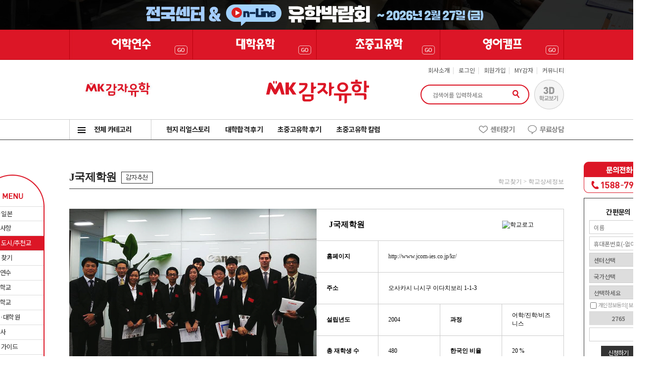

--- FILE ---
content_type: text/html
request_url: https://www.gamjauhak.com/new_search/rn_school.php?sch_ncode=N009&sb_idx=593
body_size: 53980
content:
<!-- header -->
	
<!DOCTYPE html>
<html>
<head>
<meta charset="euc-kr">
<meta http-equiv="X-UA-Compatible" content="IE=edge, chrome=1">
<title>감자유학 - 대한민국 교육산업 유학부문 대상 수상</title>
<link rel="shortcut icon" href="/images/pc_mk.png" type="image/x-icon">
<meta name="keyword" content="국내최다 유학센터운영 감자유학 30년교육전문기업 노하우로 최상의 국가별어학연수,해외인턴십,워홀,대학유학,초중고 조기유학,영어캠프를 제공합니다.">
<meta name="description" content="유학, 어학연수, 워킹홀리데이, 영어캠프, 조기유학, 부산유학원, 해외인턴십, 해외대학, 벡스코, 유학박람회, 박람회, 해외유학">
<meta property="og:type" content="website">
<meta property="og:title" content="감자유학 - 대한민국 교육산업 유학부문 대상 수상">
<meta property="og:description" content="국내최다 유학센터운영 감자유학원 30년교육전문기업 노하우로 최상의 국가별어학연수,해외인턴십,워홀,대학유학,초중고 조기유학,영어캠프를 제공합니다.">
<meta property="og:image" content="//gamjauhak.com/metatag_200701.jpg">
<meta property="og:url" content="//www.gamjauhak.com">
<meta name="format-detection" content="telephone=no"/>
<meta name="naver-site-verification" content="81b874bcf14211db4b073f88a0c05a5299d778f4" />
<link rel="stylesheet" href="/css/rn_main.css" />
<link rel="stylesheet" href="/css/rn_sub.css" />
<link rel="stylesheet" href="/css/slick.css" />
<link rel="stylesheet" href="/css/slick-theme.css" />
<link rel="stylesheet" href="/css/jquery.bxslider.css" />
<link rel="canonical" href="https://gamjauhak.com">
<link rel="stylesheet" href="/css/lightslider.css" />
<link rel="stylesheet" href="/css/flexslider.css" />
<meta name="robots" content="index,follow">
<link rel="stylesheet" href="../new_css/main_2015.css?r=1769036362" />
<link rel="stylesheet" href="../new_css/style_2015.css?r=1769036362" />
<script type="text/javascript" src="/js/jquery-1.9.1.min.js"></script>
<script type="text/javascript" src="/js/slick.min.js"></script>
<script type="text/javascript" src="/js/namespace.js"></script>
<script type="text/javascript" src="/js/jquery.bxslider.js"></script>
<script type="text/javascript" src="/js/lightslider.js"></script>
<script src="//unpkg.com/sweetalert/dist/sweetalert.min.js"></script>
<script type="text/javascript" src="/js/jquery.flexslider-min.js"></script>
<script type="text/javascript" src="../js/responsiveslides.js"></script>
<script type="text/javascript" src="/new_js/gj.util.js"></script>
<script src="/js/main.js?v=20191016"></script>
<!-- 공통 적용 스크립트 , 모든 페이지에 노출되도록 설치. 단 전환페이지 설정값보다 항상 하단에 위치해야함 -->
<script type="text/javascript" src="//wcs.naver.net/wcslog.js"></script>
<script type="text/javascript">
if (!wcs_add) var wcs_add={};
wcs_add["wa"] = "s_273b8aca717e";
if(window.wcs) {
        wcs.inflow("gamjauak.com");
}
wcs_do();
</script>


<!--나로그-->

<!-- RealClick 리얼타겟팅 Checking Script V.20130115 Start-->



<!-- Google Tag Manager -->
<script>(function(w,d,s,l,i){w[l]=w[l]||[];w[l].push({'gtm.start':
new Date().getTime(),event:'gtm.js'});var f=d.getElementsByTagName(s)[0],
j=d.createElement(s),dl=l!='dataLayer'?'&l='+l:'';j.async=true;j.src=
'https://www.googletagmanager.com/gtm.js?id='+i+dl;f.parentNode.insertBefore(j,f);
})(window,document,'script','dataLayer','GTM-P6KPRNW');</script>
<!-- End Google Tag Manager -->


<!-- Global site tag (gtag.js) - Google Ads: 772500823 -->
<script async src="https://www.googletagmanager.com/gtag/js?id=AW-772500823"></script>
<script>

  window.dataLayer = window.dataLayer || [];
  function gtag(){dataLayer.push(arguments);}
  gtag('js', new Date());

  gtag('config', 'AW-772500823');
</script>

<!-- Global site tag (gtag.js) - Google Analytics -->
<script async src="https://www.googletagmanager.com/gtag/js?id=UA-131351923-1"></script>
<script>
	window.dataLayer = window.dataLayer || [];
	function gtag(){dataLayer.push(arguments);}
	gtag('js', new Date());

	gtag('config', 'UA-131351923-1');
</script>
<!-- 카카오 추가하면서 기존거 주석 2021-11-10
<script type="text/javascript" charset="UTF-8" src="//t1.daumcdn.net/adfit/static/kp.js"></script>
<script type="text/javascript">
      kakaoPixel('74586929956144100').pageView();
</script>
-->
<!-- Facebook Pixel Code -->
<script>
  !function(f,b,e,v,n,t,s)
  {if(f.fbq)return;n=f.fbq=function(){n.callMethod?
  n.callMethod.apply(n,arguments):n.queue.push(arguments)};
  if(!f._fbq)f._fbq=n;n.push=n;n.loaded=!0;n.version='2.0';
  n.queue=[];t=b.createElement(e);t.async=!0;
  t.src=v;s=b.getElementsByTagName(e)[0];
  s.parentNode.insertBefore(t,s)}(window, document,'script',
  'https://connect.facebook.net/en_US/fbevents.js');
  fbq('init', '315572048046703');
  fbq('track', 'PageView');
</script>
<noscript><img height="1" width="1" style="display:none"
  src="https://www.facebook.com/tr?id=315572048046703&ev=PageView&noscript=1"
/></noscript>
<!-- End Facebook Pixel Code -->

<!-- AceCounter Gathering Script V.9.0.2025011001 -->
<script language='javascript'>
   var _AceGID=(function(){var Inf=['gamjauhak.com','gamjauhak.com,www.gamjauhak.com','AZ2A104589','0','NaPm,Ncisy','1']; var _CI=(!_AceGID)?[]:_AceGID.val;var _N=0;if(_CI.join('.').indexOf(Inf[2])<0){ _CI.push(Inf);  _N=_CI.length; } return {o: _N,val:_CI}; })();
   var _AceCounter=(function(){var G=_AceGID;var _sc=document.createElement('script');var _sm=document.getElementsByTagName('script')[0];if(G.o!=0){var _A=G.val[G.o-1];var _U=(_A[4]).replace(/\,/g,'_');_sc.src='https:/'+'/cr.acecounter.com/ac.j'+'s?gc='+_A[2]+'&py='+_A[1]+'&up='+_U+'&rd='+(new Date().getTime());_sm.parentNode.insertBefore(_sc,_sm);return _sc.src;}})();
</script>
<!-- AceCounter Gathering Script End -->

<!-- WIDERPLANET  SCRIPT START 2021.8.24 -->
<div id="wp_tg_cts" style="display:none;"></div>
<script type="text/javascript">
var wptg_tagscript_vars = wptg_tagscript_vars || [];
wptg_tagscript_vars.push(
(function() {
	return {
		wp_hcuid:"",   /*고객넘버 등 Unique ID (ex. 로그인  ID, 고객넘버 등 )를 암호화하여 대입.
				*주의 : 로그인 하지 않은 사용자는 어떠한 값도 대입하지 않습니다.*/
		ti:"22139",	/*광고주 코드 */
		ty:"Home",	/*트래킹태그 타입 */
		device:"web"	/*디바이스 종류  (web 또는  mobile)*/
		
	};
}));
</script>
<script type="text/javascript" async src="//cdn-aitg.widerplanet.com/js/wp_astg_4.0.js"></script>
<!-- // WIDERPLANET  SCRIPT END 2021.8.24 -->
<!-- Enliple Tracker Start -->
<script type="text/javascript">
(function(a,g,e,n,t){a.enp=a.enp||function(){(a.enp.q=a.enp.q||[]).push(arguments)};n=g.createElement(e);n.async=!0;n.defer=!0;n.src="https://cdn.megadata.co.kr/dist/prod/enp_tracker_self_hosted.min.js";t=g.getElementsByTagName(e)[0];t.parentNode.insertBefore(n,t)})(window,document,"script");
enp('create', 'common', 'gamjauhak', { device: 'W' }); // W:웹, M: 모바일, B: 반응형
enp('send', 'common', 'gamjauhak');
</script>
<!-- Enliple Tracker End -->


<script type="text/javascript" charset="UTF-8" src="//t1.daumcdn.net/adfit/static/kp.js"></script>
<script type="text/javascript">
      kakaoPixel('4069684414488922317').pageView('PCPV');
</script>

<!-- Google Tag Manager -->
<script>(function(w,d,s,l,i){w[l]=w[l]||[];w[l].push({'gtm.start':
new Date().getTime(),event:'gtm.js'});var f=d.getElementsByTagName(s)[0],
j=d.createElement(s),dl=l!='dataLayer'?'&l='+l:'';j.async=true;j.src=
'https://www.googletagmanager.com/gtm.js?id='+i+dl;f.parentNode.insertBefore(j,f);
})(window,document,'script','dataLayer','GTM-MQJK7ZZH');</script>
<!-- End Google Tag Manager -->

<script type="application/ld+json">
{
 "@context": "http://schema.org",
 "@type": "Person",
 "name": "감자유학",
 "url": "http://www.gamjauhak.com",
 "sameAs": [
   "https://www.facebook.com/%EA%B0%90%EC%9E%90%EC%9C%A0%ED%95%99-110499313819719",
   "https://blog.naver.com/uhs05124",
   "https://www.youtube.com/channel/UCx7SV4ZjqJcC24nxmzHldbw"
 ]
}
</script>

</head>
<body>
<!-- 탑베너 -->
	<!-- 탑베너 -->
<style>

	#rn_topbn {
		height:120px;
	}
	#rn_topbn .newfair_2025_ul {
	width:100%;
	}
	.newfair_2025_ul {
		width:100%;
		background:url('/images/rn_main/newfair_2024_banner.jpg') no-repeat;
		background-position:center;
		height:60px;
		display:grid;
	 grid-template-columns: 1fr 1fr;
	}
	.newfair_2025_ul a {
	    display: block;
    height: 100%;
	}

	.rn_top2bn {background-image:url('/images/rn_main/rn_top2bn.jpg'); height:60px;}
	.rn_top2bn span { display: block;
    background-image: url(/images/rn_main/rn_top2bn.png);
    height: 60px;
    background-repeat: no-repeat;
    background-position: center;
	}
	.language_li a {
		background:url('/images/rn_main/topbn01.jpg') no-repeat;
		height:60px;
		 display: block;
		width: 250px;
	}
	.guniversity_li a {
		background:url('/images/rn_main/topbn02.jpg') no-repeat;
		height:60px;
		 display: block;
		width: 250px;
	}
	.gchild_li a {
		background:url('/images/rn_main/topbn03.jpg') no-repeat;
		height:60px;
		 display: block;
		width: 250px;
	}
	.camp_li a {
		background:url('/images/rn_main/topbn04.jpg') no-repeat;
		height:60px;
		 display: block;
		width: 250px;
	}

	@media (max-width: 1000px) and (min-width: 100px){ 
	.rn_top2bn {
		height: 39px;
		background-size: cover;
	}
	.rn_top2bn span {
		    background: url('//m.gamjauhak.com/images/rn_main/rn_top2bn_mo.jpg') no-repeat;
			height:39px;
			background-position: center;
			background-size: contain;
	}
	.language_li a {
		background:url('//m.gamjauhak.com/images/rn_main/top_bn01.png') no-repeat;
		background-position: center;
		height: 31px;
		background-size: 100px;
		width: 100%;
	}
	.guniversity_li a {
		background:url('//m.gamjauhak.com/images/rn_main/top_bn02.png') no-repeat;
		background-position: center;
		height: 31px;
		background-size: 100px;
		width: 100%;
	}
	.gchild_li a {
		background:url('//m.gamjauhak.com/images/rn_main/top_bn03.png') no-repeat;
		background-position: center;
		height: 31px;
		background-size: 100px;
		width: 100%;
	}
	.camp_li a {
		background:url('//m.gamjauhak.com/images/rn_main/top_bn04.png') no-repeat;
		background-position: center;
		height: 31px;
		background-size: 100px;
		width: 100%;
	}
	#rn_topbn {
		height:70px;
	}
	#rn_topbn ul {
		display: grid;
		grid-template-columns: 1fr 1fr 1fr 1fr;
	}
	#rn_topbn ul li {
		float:none;
	}

	}
@media (hover: hover) {
	.language_li a:hover {
		background:url('/images/rn_main/topbn01_over.jpg') no-repeat;
	}
	.guniversity_li a:hover {
		background:url('/images/rn_main/topbn02_over.jpg') no-repeat;
	}
	.gchild_li a:hover {
		background:url('/images/rn_main/topbn03_over.jpg') no-repeat;
	}
	.camp_li a:hover {
		background:url('/images/rn_main/topbn04_over.jpg') no-repeat;
	}
}
	

</style>
<div id="rn_topbn">	
	<div class="rn_top2bn">
		<!--<ul class="newfair_2025_ul">
			<li><a href="https://gamjauhak.com/newfair/gamjafair/index.php?p=FF002408_9" target="_blank"></a></li>
			<li><a href="https://gamjauhak.com/newfair/gamjafair/camp_index.php?p=FF002408_10" target="_blank"></a></li>
		</ul>-->
		<a href="https://gamjauhak.com/newfair/index.php" target="_blank">
			<span></span>
		</a>
	</div>
	<ul>
		<li class="language_li">
			<a href="/new_gj_language/">
			</a>
		</li>
		<li class="guniversity_li">
			<a href="/new_guniversity/">
			</a>
		</li>
		<li class="gchild_li">
			<a href="/gchild/">
			</a>
		</li>
		<li class="camp_li">
			<a href="/camp/index.php">
			</a>
		</li>
		<div class="clear"></div>
	</ul>	
</div>
<!-- //탑베너 --><!-- //탑베너 -->

<!-- Mirae Script Ver 2.0 -->
<script async="true" src="//log1.toup.net/mirae_log_chat_common.js?adkey=rpude" charset="UTF-8"></script>
<!-- Mirae Script END Ver 2.0 -->
<div id="rn_header">
	<!-- 롤링배너 -->
	<!--<div class="rn_header_bn">
		<div id="main_top_banner" style="width:196px; height:80px; overflow:hidden;">
			<!--<a href="/new_gj_special/rn_package_board_view.php?sp_uid=273&sp_category=3&sp_category2=3"><img src="/images/rn_main/left_2022.jpg" alt="2022대학유학"></a>
			<a href="/new_community/rn_notice_view.php?uid=389"><img src="/images/rn_main/new_main_banner1.jpg" alt="교육산업대상"></a>
			<a href="/new_guniversity/uam/rn_uni_result.php"><img src="/images/rn_main/header_bn02.jpg" alt="해외대학 진학결과"></a>
			<a href="/gchild/column.php"><img src="/images/rn_main/header_bn03.jpg" alt="초중고유학 칼럼"></a>
			<a href="/camp/"><img src="/images/rn_main/header_bn04.jpg" alt="감자유학 영어캠프"></a>
			<a href="/new_guniversity/2020uni.php"><img src="/images/rn_main/header_bn05.jpg" alt="골든타임"></a>-->
		<!--<a href="https://gamjauhak.com/newfair/gamjafair/index.php?p=FF002408_9"><img src="/images/rn_main/fair2024_1.jpg" alt="세계유학 박람회"></a>
		<a href="https://gamjauhak.com/newfair/gamjafair/camp_index.php?p=FF002408_10"><img src="/images/rn_main/fair2024_2.jpg" alt="영어캠프 박람회"></a>-->
 		<!--</div>
		<div id="main_top_banner_pager">
			<div class="rn_header_lbtn"></div>
			<div class="rn_header_rbtn"></div>
		</div>
	</div>-->
	<div class="rn_header_bn">
		<div id="main_top_banner22" style="width:196px; height:80px; overflow:hidden;">
			<a href="/"><img src="/images/rn_main/new_main_banner2.jpg" alt="해외대학 진학결과"></a>
			<!--<a href="/new_community/rn_notice_view.php?uid=389"><img src="/images/rn_main/new_main_banner1.jpg" alt="해외대학 진학결과"></a>-->
 		</div>
		<div id="main_top_banner_pager2">
			<!--<div class="rn_header_lbtn"></div>
			<div class="rn_header_rbtn"></div>-->
		</div>
	</div>

	<script>
$(document).ready(function() {

		$('#main_top_banner').bxSlider({
			  auto: true,
			  autoControls: false,
			  stopAutoOnClick: false,
			  pager:true,
			  touchEnabled:false,
			  pagerCustom:'#main_top_banner_pager',
			  nextSelector: '.rn_header_rbtn',
			  prevSelector: '.rn_header_lbtn',
			  slideWidth: 196,
			  onSliderLoad: function(){
				$("#main_top_banner").css("visibility", "visible");
			  }
		});
});

	</script>
	<!-- //롤링배너 -->

	<!-- 로고 -->
	<h1 class="rn_header_logo">
		<a href="/"><img src="/images/rn_main/header_logo.png" alt="감자유학"></a>
	</h1>
	<!-- //로고 -->

	<!-- GNB -->
	<div class="rn_gnb">
		<a href="/new_mkic/rn_mk_info2.php">회사소개</a><span>|</span>
				<a href="/new_member/rn_login.php">로그인</a><span>|</span>
		<a href="/new_member/rn_register.php">회원가입</a><span>|</span>
		<a href="/new_my_gj/rn_my_gamja.php">MY감자</a><span>|</span>
				<a href="/new_community/">커뮤니티</a>
	</div>
	<!-- //GNB -->

	<!-- 검색창 & 3D학교보기 -->
	<form name="search" id="search" method="GET" action="/new_search/rn_search.php" class="js_search">
		<input type="hidden" name="searchmode" value="OK"></input>

		<div class="rn_search">
			<div class="rn_search_bar">
				<input type="text" name="keyword" id="keyword" placeholder="검색어를 입력하세요" required>
				<div class="rn_search_btn"><a href="javascript:document.search.submit();"><img src="/images/rn_main/header_search_btn.png" alt="검색"></a></div>
			</div>
			<div class="rn_3d_school">
				<a href="//gamjauhak.3duhak.com/" target="_blank">
					<img src="/images/rn_main/header_3d.png" onmouseover="this.src='/images/rn_main/header_3d_over.png'" onmouseout="this.src='/images/rn_main/header_3d.png'" alt="3D 학교보기">
				</a>
			</div>
			<div class="clear"></div>
		</div>

	</form>
	<!-- //검색창 & 3D학교보기 -->

</div>

<div id="totalmenu_wrap">
<!-- 메뉴 -->
<div id="rn_menu">
	<ul>
		<li class="total_cate">전체 카테고리</li>
		<li class="topmenu" data-item="topmenu1">현지 리얼스토리</li>
		<li class="topmenu" data-item="topmenu3">대학합격 후기</li>
		<li class="topmenu" data-item="topmenu2">초중고유학 후기</li>
		<li class="topmenu" data-item="topmenu4">초중고유학 칼럼</li>
		<li class="topmenu menu_bg1" data-item="topmenu5">무료상담</li>
		<!--<li class="topmenu menu_bg2" data-item="topmenu6">무료 자료신청</li>-->
		<li class="topmenu menu_bg3" data-item="topmenu7">센터찾기</li>
		<div class="clear"></div>
	</ul>
	<!-- 전체카테고리 -->

	<!-- //전체카테고리 -->
</div>
<style type="text/css">
.rn_all_cate_title {width:1000px; margin:20px 0 0 30px; padding:0; font-family:'Noto Sans KR', sans-serif; font-size:18px; font-weight:bold; color:#dc1626; letter-spacing:-1pt; line-height:40px; border-bottom:1px solid #dc1626; clear:both;}
.rn_all_cate_menu > ul {width:1040px; margin-left:30px; overflow:hidden;}
.rn_all_cate_menu > ul > li {width:168px; float:left; margin-right:40px;}
.rn_all_cate_menu > ul > li > h3 {margin-bottom:10px; padding:10px 0; font-family:'Noto Sans KR', sans-serif; font-size:16px; color:#333; letter-spacing:-0.5pt; line-height:22px; border-bottom:1px solid #ddd; box-sizing:border-box;}
.rn_all_cate_menu > ul > li > h3 > img {width:30px; margin-right:8px; vertical-align:middle;}
.rn_all_cate_menu > ul > li > dl > dt a {font-family:'Noto Sans KR', sans-serif; font-size:14px; color:#333; line-height:24px;}
.rn_all_cate_menu > ul > li > dl > dt a:hover {color:#dc1626; text-decoration:underline;}

.rn_all_close { cursor:pointer; float:right;color:#000;}

</style>


<div class="gnbWrap" style="height:0;z-index:9999;">			
	<div class="gnbSubWrap total_wrap">
		<div class="gnbSubBody_total">					
			
			<!-- 주요국가 -->
			<div class="rn_all_cate_title">주요국가
				<!--div class="rn_all_close">X</div-->
				<div class="rn_all_close"><img src="/images/rn_main/close_x.png"></div>
			</div>
			<div class="rn_all_cate_menu">
				<ul>
					<li>
						<h3><img src="/new_img/sub/supp_N001.jpg">미국</h3>
						<dl>
							<dt><a href="/new_gj_language/rn_why_usa.php">어학연수</a></dt>
							<dt><a href="/new_guniversity/uam/rn_uam_a1.php">대학유학</a></dt>
							<dt><a href="/gchild/usa/rn_01.php">초중고유학</a></dt>
							<dt><a onclick="sub_tab('cica');">영어캠프</a></dt>
						</dl>
					</li>
					<li>
						<h3><img src="/new_img/sub/supp_N003.jpg">캐나다</h3>
						<dl>
							<dt><a href="/new_gj_language/rn_why_can.php">어학연수</a></dt>
							<dt><a href="/new_gj_language/rn_wh_canada.php?from=working">인턴쉽/워홀</a></dt>
							<dt><a href="/new_guniversity/uca/rn_uca_a.php">대학유학</a></dt>
							<dt><a href="/gchild/canada/rn_01.php">초중고유학</a></dt>
							<dt><a onclick="sub_tab('wat');">영어캠프</a></dt>
						</dl>
					</li>
					<li>
						<h3><img src="/new_img/sub/supp_N002.jpg">영국</h3>
						<dl>
							<dt><a href="/new_gj_language/rn_why_uk.php">어학연수</a></dt>
							<dt><a href="/new_gj_language/rn_wh_uk.php?from=working">워킹홀리데이</a></dt>
							<dt><a href="/new_guniversity/uk/rn_uk.php">대학유학</a></dt>
							<dt><a href="/gchild/unitedkingdom/rn_01.php">초중고유학</a></dt>
							<dt><a onclick="sub_tab('lon');">영어캠프</a></dt>
						</dl>
					</li>
					<li>
						<h3><img src="/new_img/sub/supp_N004.jpg">호주</h3>
						<dl>
							<dt><a href="/new_gj_language/rn_why_aus.php">어학연수</a></dt>
							<dt><a href="/new_gj_language/rn_wh_australia.php?from=working">워킹홀리데이</a></dt>
							<dt><a href="/new_guniversity/au/rn_au.php">대학유학</a></dt>
							<dt><a href="/gchild/australia/rn_01.php">초중고유학</a></dt>
							<dt><a onclick="sub_tab('syd');">영어캠프</a></dt>
						</dl>
					</li>
					<li>
						<h3><img src="/new_img/sub/supp_N005.jpg">뉴질랜드</h3>
						<dl>
							<dt><a href="/new_gj_language/rn_why_newz.php">어학연수</a></dt>
							<dt><a href="/new_gj_language/rn_wh_newzealand.php?from=working">워킹홀리데이</a></dt>
							<dt><a href="/new_guniversity/newz/rn_newz.php">대학유학</a></dt>
							<dt><a href="/gchild/newzealand/rn_01.php">초중고유학</a></dt>
							<dt><a onclick="sub_tab('new');">영어캠프</a></dt>
						</dl>
					</li>
					<div class="clear"></div>
					<li>
						<h3><img src="/new_img/sub/supp_N006.jpg">아일랜드</h3>
						<dl>
							<dt><a href="/new_gj_language/rn_why_irel.php">어학연수</a></dt>
							<dt><a href="/new_gj_language/rn_wh_ireland.php?from=working">워킹홀리데이</a></dt>
							<dt><a href="/new_community/rn_cs_write.php">대학유학</a></dt>
							<!--<dt><a href="/camp/index_worldcamp.php">영어캠프</a></dt>-->
						</dl>
					</li>
					<li>
						<h3><img src="/new_img/sub/supp_N007.jpg">필리핀</h3>
						<dl>
							<dt><a href="/new_gj_language/rn_why_phil.php">어학연수</a></dt>
							<dt><a href="/camp/program/rn_family.php">가족연수</a></dt>
							<dt><a onclick="sub_tab('cebu');">영어캠프</a></dt>
						</dl>
					</li>
					<li>
						<h3><img src="/new_img/sub/supp_N008_1.jpg">유럽</h3>
						<dl>
							<dt><a href="/new_gj_language/rn_why_malta.php">몰타 어학연수</a></dt>
							<dt><a href="/new_gj_language/rn_index.php">독일/프랑스/스페인 연수</a></dt>
							<dt><a href="/new_guniversity/netherland/rn_01.php">네덜란드 대학</a></dt>
							<!--dt><a href="/new_guniversity/gr/rn_gr_a1.php">독일 대학</a></dt>-->
						</dl>
					</li>
					<li>
						<h3><img src="/new_img/sub/supp_N009.jpg">일본</h3>
						<dl>
							<dt><a href="/japan/rn_index.php">어학연수</a></dt>
							<!-- <dt><a href="/japan/">워킹홀리데이</a></dt> -->
							<dt><a href="/japan/sub/rn_jp_master.php">전문학교</a></dt>
							<dt><a href="/japan/sub/rn_jp_university.php">대학·대학원</a></dt>
						</dl>
					</li>
					<li>
						<h3><a href="/new_gj_special/rn_package_board.php?sp_all=Y"><span style="color:#dc1626;">추천 프로그램</span></a></h3>
						<dl>
							<dt><a href="/new_gj_special/rn_package_board.php?sp_category=1&sch_type=&sch_word=&sp_category2=1&from=&cate=">어학연수</a></dt>
							<dt><a href="/new_gj_special/rn_package_board.php?sp_category=4&sch_type=&sch_word=&sp_category2=4&from=&cate=">인턴쉽/워홀</a></dt>
							<dt><a href="/new_gj_special/rn_package_board.php?sp_category=3&sch_type=&sch_word=&sp_category2=3&from=&cate=">대학유학</a></dt>
							<dt><a href="/new_gj_special/rn_package_board.php?sp_category=2&sch_type=&sch_word=&sp_category2=2&from=&cate=">초중고유학</a></dt>
							<dt><a href="/camp/index.php">영어캠프</a></dt>
						</dl>
					</li>
					<div class="clear"></div>
				</ul>						
			</div>
			<!-- //주요국가 -->
			
			<!-- 커뮤니티 -->
			<div class="rn_all_cate_title MB20">커뮤니티</div>
			<div class="rn_all_cate_menu">
				<ul>
					<li>
						<dl>
							<dt><a href="/new_community/rn_support_list.php">감자리포터</a></dt>
							<dt><a href="/new_community/rn_es_write.php">견적요청</a></dt>		
							<dt><a href="/new_community/rn_fair_list.php">감자유학 세미나</a></dt>
						</dl>
					</li>
					<li>
						<dl>
							<dt><a href="/new_community/rn_posts_list.php">대학 합격후기</a></dt>
						<!--	<dt><a href="/new_community/rn_guidebook.php">무료자료 신청</a></dt>-->
							<dt><a href="/new_community/rn_ted.php">TED 강연시청</a></dt>
							<dt><a href="/new_community/rn_posts_list3.php">초중고 후기</a></dt>
						</dl>
					</li>
					<li>
						<dl>							
							<dt><a href="/new_community/rn_dream_list.php?cate=Z">감자유학 혜택</a></dt>	
							<dt><a href="/new_community/rn_gj_qna.php">Q&A</a></dt>
						</dl>
					</li>
					<li>
						<dl>
							<dt><a href="/new_community/rn_posts_list2.php">상담/수속후기</a></dt>
							<dt><a href="/new_community/rn_gjtalk_list.php">영상/갤러리</a></dt>
						</dl>
					</li>
					<li>
						<dl>
							<dt><a href="/new_community/rn_cs_write.php" style="color:#dc1626 !important;">상담예약</a></dt>
							<dt><a href="/new_community/rn_notice_list.php">감자유학 뉴스</a></dt>							
						</dl>
					</li>
					<div class="clear"></div>
				</ul>
			</div>
			<!-- //커뮤니티 -->

			<div class="h10"></div>
			
			<!-- 회사소개 -->
			<div class="rn_all_cate_title MB20">회사소개</div>
			<div class="rn_all_cate_menu" >
				<ul>
					<li>
						<dl>
							<!--<dt><a href="/new_mkic/rn_mk_info.php">(주)매경IC 소개</a></dt>-->
							<dt><a href="/new_mkic/rn_mk_info2.php">회사소개</a></dt>	
							<dt><a href="/new_mkic/rn_customer.php">고객의 소리</a></dt>
						</dl>
					</li>
					<li>
						<dl>
																
							<dt><a href="/new_mkic/rn_gj_kangnam2.php">센터안내</a></dt>
						</dl>
					</li>
					<li>
						<dl>
							<dt><a href="/new_mkic/rn_gj_member.php">멤버소개</a></dt>
						</dl>
					</li>
					<li>
						<dl>
							<dt><a href="/new_mkic/rn_mk_recruit.php">인재채용</a></dt>
						</dl>
					</li>
					<li>
						<dl>
							<dt><a href="/new_mkic/rn_branch.php">제휴문의</a></dt>
						</dl>
					</li>
					<div class="clear"></div>
				</ul>
			 </div>
			 <!-- //회사소개 -->

			 <div class="h60"></div>

		</div>
	</div>				
</div>

<script>
$(document).ready(function(){
     
	var is_close = 1;

	$(".total_cate").on("click", function(){    
		
		if(is_close == 1)
		{
			is_close = 0;
			$(".gnbSubWrap").slideDown();
		}
		else
		{
			is_close = 1;
			$(".gnbSubWrap").slideUp();
		}

    });

	$(".rn_all_close").on("click", function(){       
		is_close = 1;
		$(".gnbSubWrap").slideUp();
    });

    $("#totalmenu_wrap").mouseleave(function(){    
		is_close = 1;
		$(".gnbSubWrap").slideUp();
    });

});
</script>
<script>
	
	function sub_tab(nation)
	{

		switch(nation)
		{
			case 'jeju'://제주
			location.href='/camp/index_worldcamp.php?nation_code='+nation+'#cic_tab';
				break;
			case 'lon'://런던
			location.href='/camp/index_worldcamp.php?nation_code='+nation+'#cic_tab';
				break;
				case 'joh'://조흐바루
				location.href='/camp/index_worldcamp.php?nation_code='+nation+'#cic_tab';
				break;
				case 'cebu'://세부
				location.href='/camp/index_worldcamp.php?nation_code='+nation+'#cic_tab';
				break;
				case 'syd'://시드니
				location.href='/camp/index_worldcamp.php?nation_code='+nation+'#cic_tab';
				break;
				case 'new'://뉴질랜드
				location.href='/camp/index_worldcamp.php?nation_code='+nation+'#cic_tab';
				break;
				case 'van'://밴쿠버
				location.href='/camp/index_worldcamp.php?nation_code='+nation+'#cic_tab';
				break;
				case 'la'://la
				location.href='/camp/index_worldcamp.php?nation_code='+nation+'#cic_tab';
				break;
				case 'cica'://시카고
				location.href='/camp/index_worldcamp.php?nation_code='+nation+'#cic_tab';
				break;
				case 'wat'://워터루
				location.href='/camp/index_worldcamp.php?nation_code='+nation+'#cic_tab';
				break;
				case 'vir'://버지니아
				location.href='/camp/index_worldcamp.php?nation_code='+nation+'#cic_tab';
				break;
				case 'dub'://두바이
				location.href='/camp/index_worldcamp.php?nation_code='+nation+'#dub_tab';
				break;
		}
	
	}

</script></div>
<!-- //메뉴 -->

<script>

  $( document ).ready( function() {
	var is_main = "";
	var is_fair = "";
	if(is_main){

		if(!is_fair){

			var jbOffset = $( '#rn_topbn' ).offset();

			$( window ).scroll( function() {

			  //if ( $( document ).scrollTop() > jbOffset.top ) {
			  if ( $( document ).scrollTop() > 430 ) {
				$( '#rn_topbn' ).addClass( 'gjFixed' );
			  }
			  else {
				$( '#rn_topbn' ).removeClass( 'gjFixed' );
			  }

			});

		}

	}

  } );

</script>

<script>
$('.topmenu').click(function(){

	var nations = $(this).attr('data-item');

	switch(nations)
	{
		case 'topmenu1':
			location.href='/new_community/rn_support_list.php';
		break;
		case 'topmenu2':
			location.href='/new_community/rn_posts_list3.php';
		break;
		case 'topmenu3':
			location.href='/new_community/rn_posts_list.php';
		break;
		case 'topmenu4':
			location.href='/gchild/column.php';
		break;
		case 'topmenu5':
			location.href='/new_community/rn_cs_write.php';
			//window.open('/new_community/rn_cs_write.php');
		break;
		case 'topmenu6':
			location.href='/new_community/rn_guidebook.php';
			//window.open('/new_community/rn_guidebook.php');
		break;
		case 'topmenu7':
			location.href='/new_mkic/rn_gj_kangnam2.php';
		break;
	}

});

</script>

<!-- //header  -->


<!-- quick -->
	
<style>
.sbtn01 {width:120px; height:40px; margin:5px; padding:8px 10 29px 0 !important; font-size:14px; font-weight:bold; color:#fff; background:#222; border:1px solid #222; cursor:pointer;}
.sbtn01:hover {background:#dc1626; border:1px solid #dc1626;}
</style>

<!-- 퀵메뉴 -->
<div id="rn_quick2" >

		<!--<a href="/new_mkic/rn_mk_recruit3.php?rec=2"><img src="/images/rn_main/recruit_bn.png" alt="채용공고"></a>-->
	
			<!-- 		<a href="/new_mkic/rn_gj_kangnam.php"><img src="/images/rn_main/quick_bn01.png" alt="센터찾기"></a> -->
		<img src="/images/rn_main/quick_bn02.png" alt="대표전화">
		<div class="rn_quick_mini_btn">
<!-- 			<a href="/new_community/rn_es_write.php"><img src="/images/rn_main/quick_bn03.png" alt="견적요청"></a> -->
<!-- 			<a href="/new_community/rn_guidebook.php"><img src="/images/rn_main/quick_bn04.png" alt="자료신청"></a> -->
			<div class="clear"></div>
		</div>
				<!-- 간편문의 -->
		<form method="post" name="quick_counsel" id="quick_counsel" action="" onsubmit="return false;">
		<input type="hidden" name="re_type" value="" />
		<input type="hidden" name="quick_type" value="counsel" />
		<input type="hidden" name="macode" value="" />
		<input type="hidden" name="quick_userid" value="비회원13.58.183.102" />

			<div class="rn_quick_form">
				<div class="rn_quick_form_title">간편문의</div>

				<input type="text" name="quick_sname" title="이름" placeholder="이름" required/>

				<input type="text" name="quick_hphone1" title="휴대폰번호" placeholder="휴대폰번호(-없이)" required/>

				<select name="quick_wishjijum" required><!-- title="가까운 감자센터"  -->
												<option value="">센터선택</option>
												<option value="EJ01">강남센터</option>
												<option value="J18">분당판교센터</option>
												<option value="J17">일산센터</option>
												<option value="J13">인천송도센터</option>
												<option value="J24">부천센터</option>
												<option value="J25">용인센터</option>
												<option value="J16">수원센터</option>
												<option value="J14">청주센터</option>
												<option value="J08">대전센터</option>
												<option value="J051">대구센터</option>
												<option value="J04">부산서면센터</option>
												<option value="J12">전주센터</option>
												<option value="J15">광주센터</option>
												<option value="J06">울산센터</option>
				</select>

				<select name="quick_nation" required ><!-- title="가고싶은 국가"  -->
					<option value="" selected="selected">국가선택</option>
											<option value="N001">미국</option>
											<option value="N002">영국</option>
											<option value="N003">캐나다</option>
											<option value="N004">호주</option>
											<option value="N005">뉴질랜드</option>
											<option value="N006">아일랜드</option>
											<option value="N007">필리핀</option>
											<option value="N009">일본</option>
											<option value="N012">몰타</option>
											<option value="N017">두바이</option>
											<option value="N010">말레이시아</option>
											<option value="N016">싱가포르</option>
										<option value="NEX">기타</option>
					<option value="NXX">국가미정</option>
				</select>

				<!--<select name="re_course_cd" ><!-- title="프로그램 선택" -->
					<!--<option value="">프로그램 선택</option>
					<option value="1">어학연수</option>
					<option value="11">연계연수</option>
					<option value="4">대학유학</option>
					<option value="5">초중고유학</option>
					<option value="6">영어캠프</option>
					<option value="3">워킹홀리데이</option>
					<option value="2">해외인턴쉽</option>
					<option value="10">해외취업</option>
					<option value="7">일본유학</option>
					<option value="8">대학진학 컨설팅</option>
					<option value="9">장학금 컨설팅</option>
					<option value="12">비자대행</option>
				</select>-->
				<select name="re_course_cd" id="re_course_cd" title="관심프로그램">
											<option value="">선택하세요</option>
																						<option value="C01"> 어학연수 </option>
																						<option value="C10"> 해외인턴십 </option>
																						<option value="C11"> 워킹홀리데이 </option>
																						<option value="CZ"> 대학유학 </option>
																						<option value="C04"> 초중고유학 </option>
																						<option value="C03"> 영어캠프 </option>
																					</select>

				<input type="checkbox" name="mb_person_yn" title="개인정보 수집 및 이용" required>
				<span>개인정보동의 <a href="javascript:;" onClick="window.open('//www.gamjauhak.com/new_community/agree.php','poli02','top=100,scrollbars=yes,width=680,height=560'); return false;" style="color:#999;">[보기]</a></span>

				<!-- <img src="../captcha.php" valign="absmiddle"> --><input class="rn_quick_cap" type="text" name="captcha" value="2765" readonly>
				<input type="text" name="quick_captcha">

				<div class="rn_quick_btn"><button id="quick_counsel_submit">신청하기</button></div>
			</div>

		</form>
		<!-- //간편문의 -->

		<!-- 한양학원 -->
		<div class="mt10"></div>
			<a href="/new_mkic/rn_mk_recruit3.php?rec=2"><img src="/images/rn_main/bn_gamja.png" alt="채용공고"></a>
		<div class="mt10"></div>
			<a href="//blackgosi.com/" target="_blank"><img src="/images/rn_main/bn_black.png" alt="한양학원"></a>
		<!-- //한양학원 -->

		<!-- 오늘 본 프로그램 -->
		<div class="rn_quick_today">
			<div class="rn_quick_today_title">오늘 본 프로그램</div>
			<div class="rn_quick_today_thum">
				<ul id="quick_slide">
								<div class="rn_quick_today_none">
				최근 본<br>상품이 없습니다.
			</div>
						</div>

			<!-- 화살표버튼 -->
			<div class="rn_quick_today_btn">
				<span id="quick_prev"></span>
				<span id="quick_next"></span>
			</div>
			<!-- //화살표버튼 -->

		</div>
		<!-- //오늘 본 프로그램 -->

		<a href="#" class="top"><img src="/images/rn_main/quick_top.jpg" alt="맨위로"></a>

	
</div>
<!-- //퀵메뉴 -->

<script>
	$( '.top' ).click( function() {
		$( 'html, body' ).animate( { scrollTop : 0 }, 400 );
		return false;
	} );
	$('#quick_slide').bxSlider({
		auto: true,
		mode:"vertical",
		autoControls: false,
		moveSlides: 1,     // 슬라이드 이동시 개수
		minSlides: 1,      // 최소 노출 개수
		maxSlides: 1,      // 최대 노출 개수
		stopAutoOnClick: false,
		controls:true,

		pager:false,
		slideMargin:10,
		touchEnabled:false,
		prevSelector:'#quick_prev',
		nextSelector:'#quick_next',
		prevText:'<img src="/images/rn_main/quick_btn_prev.jpg">',
		nextText:'<img src="/images/rn_main/quick_btn_next.jpg">',
		onSliderLoad: function(){

	  }
	});
</script>

<script type="text/javascript">
	$(function(){

		var $form = $("#quick_counsel");

		//빠른상담 퀵메뉴 데이터 유효성 검사 후 저장
		$("#quick_counsel_submit").click(function(e){

			var frm = document.quick_counsel;

			if( frm.quick_sname.value.length < 1 ) {
				alert('학생이름을 입력해주세요!');
				frm.quick_sname.value = '';
				frm.quick_sname.focus();
				return false;
			}


			if (!frm.quick_hphone1.value){
				alert ("휴대폰 번호를 입력해주세요.");
				frm.quick_hphone1.value='';
				frm.quick_hphone1.focus();
				return false;
			}

			if(frm.quick_wishjijum.value.length < 1 ) {
				alert ("가까운 감자센터를 선택해주세요.");
				frm.quick_wishjijum.value='';
				frm.quick_wishjijum.focus();
				return false;
			}

			if(frm.quick_nation.value == "" ) {
				alert ("가고싶은 국가를 선택해주세요.");
				frm.quick_nation.value='';
				frm.quick_nation.focus();
				return false;
			}

			if(frm.re_course_cd.value == "" ) {
				alert ("프로그램을 선택해주세요.");
				frm.re_course_cd.value='';
				frm.re_course_cd.focus();
				return false;
			}


			if(frm.mb_person_yn.checked == false) {
				alert('개인정보에 동의해주세요.');
				frm.mb_person_yn.focus();
				return false;
			}

			//자동입력방지 체크
			if(frm.quick_captcha.value == "" ) {
				alert("자동입력방지를 등록해주세요.");
				frm.quick_captcha.value='';
				frm.quick_captcha.focus();
				return false;
			}

			//return true;

			(function(a,g,e,n,t){a.enp=a.enp||function(){(a.enp.q=a.enp.q||[]).push(arguments)};n=g.createElement(e);n.defer=!0;n.src="https://cdn.megadata.co.kr/dist/prod/enp_tracker_self_hosted.min.js";t=g.getElementsByTagName(e)[0];t.parentNode.insertBefore(n,t)})(window,document,"script");
enp('create', 'conversion', 'gamjauhak', { device: 'W', convType: 'etc', productName: '광고주에서 커스텀 할 상품명'}); // 디바이스 타입  W:웹, M: 모바일, B: 반응형
enp('send', 'conversion', 'gamjauhak', { device: 'W', convType: 'etc', productName: '광고주에서 커스텀 할 상품명'});

			var params=$form.serialize();
			$.ajax({
				type: "post",
				url: "/rn_quick_act.php",
				data: params,
				contentType : "application/x-www-form-urlencoded;charset=utf-8",
				success: function(rtnData){

					//alert("rtnData:" + rtnData);

					if(rtnData.trim() == 'ok'){
						window.location.href = "/new_include/success.php";
					}else{
						alert("예약이 완료되지 않았습니다. 잠시후 다시 시도해 주세요.");
					}

					$form.find("textarea, select, text").val("");

				},
				complete : function(){

				},
				error : function(xhr, status, error){
				console.log("Status: " + status);
				console.log("Error: " + error);
				console.dir(xhr);
				alert("에러 발생: " + xhr.status + " (" + error + ")");
			}
			});

		});
	});
</script><!-- //quick  -->


<script type="text/javascript" src="../new_js/gj.util.js"></script>
<script src="../new_js/util.js"></script>
<script src="https://ssl.daumcdn.net/dmaps/map_js_init/postcode.v2.js"></script>

<link rel="stylesheet" href="/new_css/style_2015_lang.css" />
<link rel="stylesheet" href="/new_css/footer.css" />
<link rel="stylesheet" href="/new_css/slideScrollControl.css" />
<link rel="stylesheet" href="/new_css/js_sch.css" />

<div id="rn_sub_content">

<div id="js_sch">

	<!-- 학교명 -->
	<div class="js_sch_tbox PT40">
		<dl class="js_sch_tit">J국제학원</dl>
		<dl class="js_sch_icon">
						<dd><img src="/images/thumbs/bk_icon.jpg"></dd>
						<!--
			<dd><img src="/images/thumbs/red_icon.jpg"></dd>
			-->
			<div class="clear"></div>
		</dl>
		<dl class="js_sch_nav">학교찾기 > 학교상세정보</dl>
		<div class="clear"></div>
	</div>
	<!-- //학교명 -->

	<!-- 학교정보 -->
	<div class="js_sch_info">
		<dl>
							<img src="//in.gamjauhak.com/images/school_images/1543290406154329040617046_2018_11_27.jpg" width="500px" height="320px">	
					</dl>
		<dl>
			<table cellpadding="0" cellspacing="0">
				<colgroup>
					<col width="125">
					<col width="125">
					<col width="125">
					<col width="125">
				</colgroup>
				<tbody>
					<tr>
						<th colspan="3" class="js_sch_name">
															J국제학원													</th>
						<td style="padding:4px 20px 4px 0; box-sizing:border-box;">

															<img src="//u.gamjauhak.com/data/school/14945547293277.jpg" alt="학교로고" width="105" height="72">
													</td>
					</tr>
					<tr>
						<td><strong>홈페이지</strong></td>
						<td colspan="3" class="TL"><a href="http://www.jcom-ies.co.jp/kr/" target="_blank">http://www.jcom-ies.co.jp/kr/</a></td>
					</tr>
					 <!-- 일본인 경우 -->
					<tr>
						<td><strong>주소</strong></td>
						<td colspan="3" class="TL">
							오사카시 니시구 이다치보리 1-1-3						</td>
					</tr>
										<tr>
						<td><strong>설립년도</strong></td>
						<td>2004</td>

						
							<td><strong>과정</strong></td>
							<td>어학/진학/비즈니스</td>

						
					</tr>
					<tr>
						<td><strong>총 재학생 수</strong></td>
						<td>480</td>

						
							<td><strong>한국인 비율</strong></td>
							<td>20 % </td>

						
					</tr>
				</tbody>
			</table>
		</dl>
		<div class="clear"></div>
	</div>
	<!-- //학교정보 -->
	
	<style>

		.w20 {cursor:pointer;}

	</style>

	<!-- 탭 -->
	<div class="js_sch_tab" id="sch_tab">
		<ul>
			<!--
			<li class="w20 on">학교소개</li>
			<li class="w20"><a href="/new_search/rn_school_program.php?sch_ncode=N009&sb_idx=593&ref_type=&school_find=">프로그램 소개</a></li>
			<li class="w20"><a href="/new_search/rn_school_promotion.php?sch_ncode=N009&sb_idx=593&ref_type=&school_find=">뉴스/프로모션</a></li>
			<li class="w20"><a href="/new_search/rn_school_free_write.php?sch_ncode=N009&sb_idx=593&ref_type=&school_find=">무료상담</a></li>
			<li class="w20"><a href="/new_search/rn_school_free_book.php?sch_ncode=N009&sb_idx=593&ref_type=&school_find=">무료 자료신청</a></li>
			<div class="clear"></div>
			-->

			<li class="w20 on" data-id="info">학교소개</li>
			<li class="w20" data-id="program">프로그램 소개</li>
			<li class="w20" data-id="promotion">뉴스/프로모션</li>
			<li class="w20" data-id="free_write">무료상담</li>
			<!--<li class="w20" data-id="free_book">무료 자료신청</li>-->
			<div class="clear"></div>
		</ul>
	</div>
	<!-- //탭 -->

	<!-- 내용 -->

	<div id="dv_content"></div>

	<!-- 학교 소개 -->
	
	<!-- 프로그램 소개 -->
	
	<!-- 뉴스/프로모션 -->
	
	<!-- 무료상담 -->
	
	<!-- 무료 자료신청 -->
	
	<!-- 서브카테고리 -->
		<!-- //서브카테고리 -->

	<!-- 서브메뉴 -->
	
<div id="rn_sub_category2">

	<img src="/images/sub/rn_subcate_menu.png" alt="MENU">
	<ul>
					<li class="list "><a href="/japan/sub/rn_why_japan.php">Why 일본</a></li>
					<li class="list "><a href="/japan/sub/rn_notice_list.php">공지사항</a></li>
					<li class="list on"><a href="/japan/sub/rn_jp_recommend.php">주요 도시/추천교</a></li>
					<li class="list "><a href="/japan/sub/rn_jp_school.php">학교 찾기</a></li>
					<li class="list "><a href="/japan/sub/rn_jp_language.php">어학연수</a></li>
					<li class="list "><a href="/japan/sub/rn_jp_highschool.php">고등학교</a></li>
					<li class="list "><a href="/japan/sub/rn_jp_master.php">전문학교</a></li>
					<li class="list "><a href="/japan/sub/rn_jp_university.php">대학·대학원</a></li>
					<li class="list "><a href="/japan/sub/rn_jp_house.php">기숙사</a></li>
					<li class="list "><a href="/japan/sub/rn_jp_guide.php">유학 가이드</a></li>
					<li class="list "><a href="/japan/sub/rn_jp_after_board.php">일본 수속 후기</a></li>
					<li class="list "><a href="/new_gj_language/rn_faq_list.php?tcate=L&cate=N009&from=">FAQ</a></li>
					<li class="list "><a href="/new_gjdream/rn_dream_month.php?cate=N009&sch_type=&sch_word=&from=">학교별 장학혜택</a></li>
					<li class="list "><a href="/new_gj_special/rn_package_board.php?sp_category=5&sp_category2=1&cate=N008">추천 프로그램</a></li>
					<li class="list "><a href="/japan/sub/rn_jp_special_column.php">전문가 칼럼</a></li>
			
	</ul>
	<a href="#">
		<img src="/images/sub/rn_subcate_top.png" alt="TOP" class="top">
	</a>
	
</div>	<!-- //서브메뉴 -->


	<script>

		$(document).ready(function () {

			$(".w20").eq(0).addClass("on"); 
			fn_tab_view('info');
		
		});

		// 
		$('.w20').click(function(){

			$(".w20").removeClass("on"); 
			$(this).addClass("on"); 

			var category = $(this).attr('data-id');
			fn_tab_view(category);

		});

		function fn_tab_view(category)
		{
			var params="sch_ncode=N009&sb_idx=593&ref_type=&school_find=&referer=&from=";

			$.ajax({
			type: "post", 
			url: "/new_search/if_sch_"+category+".php", 
			data : params,
			beforeSend : function(jqXHR){
			},
			success: function(rtnData){ 

				$('#dv_content').html('');
				$('#dv_content').html(rtnData);		 
					
				}
			});	

		}

	</script>


</div><!-- //rn_sub_content -->

<div class="h40 clear"></div>
<!-- footer -->
	
<!-- 푸터 -->
<div id="rn_footer" class="pc_footer">
	<!-- 매경IC계열사 -->
	<!-- <div class="rn_footer_logos">
		<div class="w1000">
			<img src="/images/rn_main/footer_family.jpg" alt="계열사로고" usemap="#Map_img">
			<map name="Map_img">								
				<area shape="rect" coords="55,10,165,40" href="http://mkic.co.kr" target="_self"  />
				<area shape="rect" coords="280,10,400,40" href="//www.gamjauhak.com" target="_self"  />
				<area shape="rect" coords="480,10,580,40" href="//www.blackgosi.com/0_main/main.php" target="_self"  />
				<area shape="rect" coords="660,10,745,40" href="//www.kukjagam.co.kr/" target="_self"  />
				<area shape="rect" coords="830,10,950,40" href="//www.99english.net/" target="_self"  />
								
			</map>
		</div>
	</div> -->
	<!-- //매경IC계열사 -->

	<!-- 푸터메뉴 -->
	<div class="rn_footer_menu">
		<ul>
			<li><a href="/new_mkic/rn_mk_info2.php">회사소개</a></li>
			<li><a href="/new_mkic/rn_gj_kangnam.php">센터안내</a></li>
			<li><a href="/new_mkic/rn_gj_member.php">멤버소개</a></li>
			<li><a href="/new_mkic/rn_mk_recruit.php">인재채용</a></li>
			<li><a href="/new_mkic/rn_branch.php">제휴문의</a></li>
			<li><a href="/new_mkic/rn_customer.php">고객의 소리</a></li>
			<li><a href="/new_member/rn_m_poli.php">개인정보처리방침</a></li>
			<div class="clear"></div>
		</ul>
	</div>
	<!-- //푸터메뉴 -->

	<!-- 푸터내용 -->
	<div class="rn_footer_text jh_footer">
		<div class="w1000">
			<dl class="grid_footer">
				<b class="bar"><span class="footer_bold">감자유학 건의함</span> macyu6333@naver.com</b>
				<b class="bar"><span class="footer_bold">대표번호</span> 1588-7923</b>
				<b class="bar span2"><span class="footer_bold">(주)매경IC (감자유학)</span> 107-86-93008</b>
				<b class="bar"><span class="footer_bold">대표자</span> 민준기</b>
				<b class="bar"><span class="footer_bold">개인정보관리책임자</span> 공동훈 dhgong@gamjauhak.com</b>
			</dl>
			<dl class="grid_footer grid_footer2">				
				<dt><a href="/new_mkic/rn_gj_kangnam2.php">강남센터</a></dt>
				<!--<dt><a href="/new_mkic/rn_gj_kangnam.php">강남역센터</a></dt>-->
				<dt><a href="/new_mkic/rn_gj_bundang.php">분당판교센터</a></dt>
				<dt><a href="/new_mkic/rn_gj_ilsan.php">일산센터</a></dt>
				<!--<dt><a href="/new_mkic/rn_gj_bupyeong.php">인천 부평센터</a></dt>-->
				<dt><a href="/new_mkic/rn_gj_songdo.php">인천송도센터</a></dt>
				<dt><a href="/new_mkic/rn_gj_bucheon.php">부천</a></dt>
				<dt><a href="/new_mkic/rn_gj_yongin.php">용인센터</a></dt>
				<dt><a href="/new_mkic/rn_gj_suwon.php">수원센터</a></dt>
				<!--<dt><a href="/new_mkic/rn_gj_dongtan.php">화성동탄센터</a></dt>
				<dt><a href="/new_mkic/rn_gj_chunan.php">천안센터</a></dt>-->
				<dt><a href="/new_mkic/rn_gj_cheongju.php">청주센터</a></dt>
				<dt><a href="/new_mkic/rn_gj_chungnam.php">대전센터</a></dt>
				<dt><a href="/new_mkic/rn_gj_jeonju.php">전주센터</a></dt>
				<dt><a href="/new_mkic/rn_gj_gwangju.php">광주센터</a></dt>
				<dt><a href="/new_mkic/rn_gj_joongang.php">대구센터</a></dt>			
				<dt><a href="/new_mkic/rn_gj_ulsan.php">울산센터</a></dt>
				<dt><a href="/new_mkic/rn_gj_seomyeon.php">부산서면센터</a></dt>
				<!--<dt><a href="/new_mkic/rn_gj_kyungsung.php">부산대연센터</a></dt>-->
				<dt>서울신도림센터</dt>
				<dt>서울충무로센터</dt>
				<dt>대구중앙로센터</dt>
				<div class="clear"></div>
			</dl>
			<dl>
				ALL CONTENTS Copyright ⓒ GAMJAUHAK CO., LTD ALL Rights Reserved.
			</dl>
			
		</div>
	</div>
	<!-- //푸터내용 -->

</div>
<div class="mb_footer">
	<img src="//m.gamjauhak.com/images/rn_main/statistics.jpg" alt="매경IC 계열사">
	<div class="mbfooter_wrap">
		<ul>
			<li><a href="https://www.instagram.com/gamjauhak/" target="_blank"><img src="//m.gamjauhak.com/images/rn_main/sns_01.png"></a></li>
			<li><a href="https://www.facebook.com/%EA%B0%90%EC%9E%90%EC%9C%A0%ED%95%99-110499313819719/" target="_blank"><img src="//m.gamjauhak.com/images/rn_main/sns_02.png"></a></li>
			<li><a href="https://www.youtube.com/channel/UCx7SV4ZjqJcC24nxmzHldbw?view_as=subscriber" target="_blank"><img src="//m.gamjauhak.com/images/rn_main/sns_03.png"></a></li>
			<li><a href="https://blog.naver.com/uhs05124" target="_blank"><img src="//m.gamjauhak.com/images/rn_main/sns_04.png"></a></li>
			<li><a href="https://talk.naver.com/ct/wcbcmx?frm=mnmb&amp;frm=nmb_detail" target="_blank"><img src="//m.gamjauhak.com/images/rn_main/sns_05.png"></a></li>
			<li><a href="https://pf.kakao.com/_SxmUJl" target="_blank"><img src="//m.gamjauhak.com/images/rn_main/sns_06.png"></a></li>
		</ul>
		<p>
		㈜매경IC 감자유학 대표 민준기<br>
		감자유학 건의함 | macyu6333@naver.com<br>
		사업자등록증 번호 | 107-86-93008<br>
		개인정보관리 책임자 | 공동훈<br>
		Copyright @ Gamjauhak Co., Ltd<br>
		<span>All Rights Reserved</span>
		</p>

	</div>
</div>
<!-- //푸터 -->
<script>

function gourl( url ){
	if ( url != "" ) window.open(url);
}

/***퀵메뉴***/
$(window).scroll(function(){

		//alert('a');
		var is_quick = '1';
		var is_main = '';
		var is_fair = '';

        var this_scroll = $(document).scrollTop();
		var rn_quick = "";

		// 오른쪽 퀵메뉴 (간편문의)
		if(is_quick==1)
		{
			rn_quick = $("#rn_quick2");
		}
		else
		{
			rn_quick = $("#rn_quick");
		}


		if(is_fair)
		{
			if (this_scroll >= 730){

				rn_quick.css( "position", "fixed" );
				rn_quick.css( "top", "20px" );

			}else{

				rn_quick.css( "position", "absolute" );
				rn_quick.css( "top", "920px" );
			}
		}
		else
		{
			//if (this_scroll >= rn_quick.offsetHeight){
			if (this_scroll >= 430){

				rn_quick.css( "position", "fixed" );
				rn_quick.css( "top", "60px" );

			}else{

				rn_quick.css( "position", "absolute" );
				rn_quick.css( "top", "" );
			}
		}

		// 왼쪽 퀵메뉴 (MENU)
		var rn_quick2 = "";

		if(is_quick==1)
		{
			rn_quick2 = $("#rn_sub_category2");
		}
		else
		{
			rn_quick2 = $("#rn_sub_category");
		}

	//	if(!is_main){

			//if (this_scroll >= rn_quick2.offsetHeight){
			if (this_scroll >= 430){

				rn_quick2.css( "position", "fixed" );
				rn_quick2.css( "top", "60px" );
				
			}else{

				rn_quick2.css( "position", "absolute" );
				rn_quick2.css( "top", "" );
			}

	//	}


	});

	$( '.top' ).click( function() {
	$( 'html, body' ).animate( { scrollTop : 0 }, 400 );
	return false;
} );
/***퀵메뉴 끝***/
</script>
<!-- Google Tag Manager (noscript) -->
<noscript><iframe src="https://www.googletagmanager.com/ns.html?id=GTM-5TD25CC"
height="0" width="0" style="display:none;visibility:hidden"></iframe></noscript>
<!-- End Google Tag Manager (noscript) -->


<!-- LOGGER(TM) TRACKING SCRIPT V.40 FOR logger.co.kr / 102022 : COMBINE TYPE / DO NOT ALTER THIS SCRIPT. -->
<script type="text/javascript">var _TRK_LID = "102022";var _L_TD = "ssl.logger.co.kr";var _TRK_CDMN = ".gamjauhak.com";</script>
<script type="text/javascript">var _CDN_DOMAIN = location.protocol == "https:" ? "https://fs.bizspring.net" : "http://fs.bizspring.net"; 
(function (b, s) { var f = b.getElementsByTagName(s)[0], j = b.createElement(s); j.async = true; j.src = '//fs.bizspring.net/fs4/bstrk.1.js'; f.parentNode.insertBefore(j, f); })(document, 'script');
</script>
<noscript><img alt="Logger Script" width="1" height="1" src="http://ssl.logger.co.kr/tracker.1.tsp?u=102022&amp;js=N"/></noscript>
<!-- END OF LOGGER TRACKING SCRIPT -->


<!-- NHN프리미엄 로그 태그 코드 시작 -->
<!-- 공통 적용 스크립트 , 모든 페이지에 노출되도록 설치. 단 전환페이지 설정값보다 항상 하단에 위치해야함 -->
<!--<script type="text/javascript">
var _NGUL = "wcs.naver.net/wcslog.js";
var _NPR = location.protocol=="https:"?"https://"+_NGUL:"http://"+_NGUL
document.writeln("<scr"+"ipt async type='text/ja"+"vascript' src='"+ _NPR +"'></scr"+"ipt>");
</script>
-->
<script type="text/javascript" src="//wcs.naver.net/wcslog.js"> </script>
<script type="text/javascript"> 
if (!wcs_add) var wcs_add={};
wcs_add["wa"] = "s_273b8aca717e";
if (!_nasa) var _nasa={};
wcs.inflow("gamjauhak.com");
wcs_do(_nasa);

</script>
<!-- Google Tag Manager (noscript) -->
<noscript><iframe src="https://www.googletagmanager.com/ns.html?id=GTM-MQJK7ZZH"
height="0" width="0" style="display:none;visibility:hidden"></iframe></noscript>
<!-- End Google Tag Manager (noscript) -->

<!-- TG 배너광고 공통스크립트 -->

<!-- WIDERPLANET  SCRIPT START 2015.7.7 -->
<div id="wp_tg_cts" style="display:none;"></div>
<script type="text/javascript">
var wptg_tagscript_vars = wptg_tagscript_vars || [];
wptg_tagscript_vars.push(
(function() {
 return {
  wp_hcuid:"",   /*Cross device targeting을 원하는 광고주는 로그인한 사용자의 Unique ID (ex. 로그인 ID, 고객넘버 등)를 암호화하여 대입.
    *주의: 로그인 하지 않은 사용자는 어떠한 값도 대입하지 않습니다.*/
  ti:"22139", /*광고주 코드*/
  ty:"Home", /*트래킹태그 타입*/
  device:"web" /*디바이스 종류 (web 또는 mobile)*/
  
 };
}));
</script>
<script type="text/javascript" async src="//astg.widerplanet.com/js/wp_astg_4.0.js"></script>
<!-- // WIDERPLANET  SCRIPT END 2015.7.7 -->
<style>
.mb_footer {
	display:none;
    background-color: #262626;
    color: #fff;
    text-align: center;
    line-height: 20px;
    margin-bottom: 70px;
}
.mbfooter_wrap {
	padding:20px;
}
.mbfooter_wrap ul {
	display: flex;
    justify-content: center;
    margin: 25px 0;
}
.mbfooter_wrap p {
	font-size:13px;
    line-height: 1.7;
    padding-bottom: 25px;
}
@media (max-width: 767px) and (min-width: 100px){
	.mb_footer {
	display:block;
	}
	.mb_footer > img {
		width:100%;
	}
	.pc_footer {
		display:none;
	}

}
</style><!-- //footer -->

</body>
</html>

--- FILE ---
content_type: text/html; charset=euc-kr
request_url: https://www.gamjauhak.com/new_search/if_sch_info.php
body_size: 5937
content:


	<!-- 내용 -->
	<div class="js_sch_tcon">
		<dl>
			<dt><span>학교소개</span></dt>
			<dt>J국제학원에는 현재 약480명의 학생이 재적하고 있으며, 중국,한국,대만등 아시아국가를 비롯해 유럽국가을 포함한 세계 수십개국의 학생들이 매일 일본어공부에 힘쓰고있습니다. <br />
<br />
학원에서는 진학지원 위하여, 수험대책강좌의 충실을 도모해, 학생의 학력이나 진학목표에 응한 개별지도를 실시하고 있습니다. 또, 일본어교육 이외에도 활용할수있는 개호복지수업이나 비즈니스일본어강좌를 실시해, 취직에위하여 일본의 비즈니스매너나 기초지식 등 필요한 지식도 습득할수 있습니다.</dt>
			<dt class="js_sch_line"></dt>
			<dt><span>추천포인트</span></dt>
			<dt><p>1.실천적인 일본어를 습득 <br />
일본에서 생활해 나가는데 있어서 필요한 지식(부동산계약이나 비즈니스매너등)이나 비즈니스로 활용할수있는 일본어의 습득에도 힘을 쓰고있습니다.<br />
<br />
2. 만전한진학 지도 <br />
진학지도에 전임의 담당자를 배치해, 일본유학시험·일본어능력시험의 대책수업은물론, 희망자에게는, 종합과목·수학·이과·영어의 수업도 있습니다.<br />
<br />
3. 일상생활도 안심<br />
외국인등록증」이나「자격외활동허가서」, 「국민건강보험」등의 수속을서포트합니다. 또, 안전하게 생활할 수 있도록「교통안전강습」등<br />
<br />
4. 건강관리도 안심<br />
학원에서는, 년1회의 건강진단을 실시하고 있습니다. 갑작스러운 병이나 상처도「국제도원회클리닉」에서, 언제라도 진료를 받을수 있습니다.<br />
<br />
5.간호복지수업 <br />
아시아제국에서 고령화가 사회문제가 되고있습니다. 이후,간호에 종사하는 많은 인재가 필요하게 되기위해, 학원에서 배운것을 새로운 간호<br />
<br />
6. 보통구명강습 <br />
비상시의 인명구조에 도움이되는 보통구명강습을 실시하고 있습니다. 인공호흡이나 심장마사지 등 구명조치에 대해 배웁니다.<br />
<br />
7. 중급이상의 모든 레벨로「진학클래스」와「회화중심클래스」을설치. 요구에 딱맞은 공부를잘하므로, 목표로빨리 확실히 가까워질수있습니다. <br />
<br />
8. 단기집중어학연수코스 - 1개월코스, 2개월코스, 3개월코스가 있습니다. 학생이면 여름휴가(방학)등의 장기휴가기간을 이용하고, 집중해 일본어의학습을 할수있습니다.<br />
<br />
9.실용일본어취득,아르바이트 인턴쉽소개를 실시 하여 워킹홀리데이비자 취득자를 위한 단기어학연수 코스를 신설 하였습니다.<br />
<br />
10. 진학코스·일반코스 -&gt; 대학원클래스  비즈니스회화 클래스  특별진학클래스   한자클래스</p><p><img title="cad573a7b9acfe47379854e65e501c6c_1564472683_0323.jpg" src="http://www.gamjauhak.com/se2/upload//cad573a7b9acfe47379854e65e501c6c_1564472683_0323.jpg"><br style="clear: both;"> </p></dt>
			<dt class="js_sch_line"></dt>
			<dt><span>숙박형태</span></dt>
			<dt>학원에서 자전거로 약 15분 권내로 설비와 조건이 거의 동일한 방을 많이 갖추고 있습니다. <br />
1인실(1K) / 2인실 자전거로 15분 권내, 욕조, 화장실, 침대, 냉장고, 키친, 에어컨, TV, 옷장, 인터넷 <br />
4인실(2DK) 학원까지 지하철 두정거장~세정거장, 소요시간 25분 권내, 욕조, 화장실, 침대, 에어컨, 냉장고, 책상, 키친, 곤로, 커텐 </dt>
			<dt class="js_sch_line"></dt>

						<!-- 일본인 경우 '학비' 노출 -->
			<dt><span>학비</span></dt>
			<dt>

				<div class="js_sch_pro" >
				
					<table cellpadding="0" cellspacing="0" style="margin-top:0px !important;">
						<colgroup>
							<col width="100">
							<col >
							<col width="150">
							<col width="100">
							<col width="100">
						</colgroup>
						<tr>
							<th scope="col" width="100" style="text-align:left;">&nbsp;년도</th>
							<th scope="col" style="text-align:left;">프로그램명</th>
							<th scope="col" width="150" style="text-align:left;">주당 수업시간</th>
							<th scope="col" width="100" style="text-align:left;">등록기간</th>
							<th scope="col" width="100" style="text-align:left;">학비(외화)</th>
						</tr>
												<tr>
							<td >&nbsp;2019</td>
							<td >단기학비(워킹)</td>
							<td >15</td>
							<td >3개월</td>
							<td >134,650</td>
						</tr>
												<tr>
							<td >&nbsp;2019</td>
							<td >단기학비(일반)</td>
							<td >15</td>
							<td >3개월</td>
							<td >175,850</td>
						</tr>
												<tr>
							<td >&nbsp;2019</td>
							<td >장기학비</td>
							<td >15</td>
							<td >6개월</td>
							<td >425,300</td>
						</tr>
											</table>
				
				</div>

			</dt>

			
			<!-- 일본은 제외, 주시형 매니저님 요청 -->
			
		</dl>
	</div>
	<!-- //내용 -->

	
	<script>

		$(document).ready(function () {

			$(".other_sch").eq(0).addClass("on"); 
			fn_tab_view2('same');
		
		});

		// 
		$('.other_sch').click(function(){

			$(".other_sch").removeClass("on"); 
			$(this).addClass("on"); 

			var category = $(this).attr('data-id');
			fn_tab_view2(category);

		});

		function fn_tab_view2(category)
		{
			var params="from=&sch_ncode=N009&sb_idx=593&ref_type=&school_find=&tab="+category+"&referer=";

			$.ajax({
			type: "post", 
			url: "/new_search/if_sch_other_sch.php", 
			data : params,
			beforeSend : function(jqXHR){
			},
			success: function(rtnData){ 

				$('#dv_other_sch').html('');
				$('#dv_other_sch').html(rtnData);		 
					
				}
			});	

		}

	</script>

	<style>

		.other_sch {cursor:pointer;}

	</style>

	<!-- 다른학교 리스트 -->
	<div class="js_sch_list">
		<ul>
			<!-- <a href="/new_search/rn_school.php?sch_ncode=N009&sb_idx=593&tab=same&ref_type=#js_sch_list_tab"> -->
			<li data-id='same' class='other_sch'>다른지역 동일학교</li>
			<!-- <a href="/new_search/rn_school.php?sch_ncode=N009&sb_idx=593&tab=different&ref_type=#js_sch_list_tab"> -->
			<li data-id='different' class='other_sch'>동일지역 다른학교</li>
		</ul>

		<div id="dv_other_sch"></div>

	</div>
	<!-- //다른학교 리스트 -->

</div>


<!-- 더알아보기 버튼 -->
<div class="rn_sub_ending" style="padding-top:20px;padding-bottom:10px;">
	<!--<button onClick="location.href='/new_community/rn_cs_write.php'">무료상담신청</button>-->
<a href="/new_community/rn_cs_write.php"><button>무료상담신청</button></a></div>
<!-- //더알아보기 버튼 -->

--- FILE ---
content_type: text/html; charset=euc-kr
request_url: https://www.gamjauhak.com/new_search/if_sch_other_sch.php
body_size: 189
content:



		<table cellpadding="0" cellspacing="0">
			<tr>
				<td colspan="4" style="padding:40px 0; text-align:center;">
					검색된 학교가 없습니다.
				</td>
			</tr>
		</table>
	


--- FILE ---
content_type: text/html; charset=UTF-8
request_url: https://gu.bizspring.net/p.php?guuid=9bf5d1ad45a5ab597abc500b7ab3764b&domain=www.gamjauhak.com&callback=bizSpring_callback_82585
body_size: 221
content:
bizSpring_callback_82585("VujwhZMWLQDqFy0h9wO4GVwBgrjKLHnGbHdtGZps")

--- FILE ---
content_type: text/css
request_url: https://www.gamjauhak.com/new_css/style_2015_lang.css
body_size: 26110
content:
/*�뚯씠釉� - �곹븯�뚮몢由�_鍮꾩옄*/

.table4,.table4 th,.table4 td{border:0}
.table4{
	width: 720px;
	border-bottom: 1px solid #dadada;
	font-family: '援대┝',Gulim,'�뗭�',dotum;
	font-size: 12px;
	table-layout: fixed;
	text-align: center;
}
.table4 th{padding:9px 0 8px 0; border-top:1px solid #333; font-family:'留묒�怨좊뵓','Malgun Gothic'; font-size:13px; color:#333; text-align:center; vertical-align:middle; background:#f5f5f5;}
.table4 .th2{padding:9px 0 8px 0; border-top:1px solid #535353;background:#D8E6E7; font-weight:bold;text-align:center; vertical-align:middle}
.table4 .th1{border-top:2px solid #ff2a00;}
.table4 td {padding:10px 5px 10px 5px; font-family:'留묒�怨좊뵓','Malgun Gothic'; font-size:13px; color:#333; border-top:1px solid #535353; line-height:20px; vertical-align:top; text-align:center; vertical-align:middle;}
.table4 .td1{border-left:1px solid #dadada;border-right:1px solid #dadada}
.table4 .td2{text-align:left; padding-left:20px}
.table4 .td3{border-left:1px solid #dadada}
.table4 .td4{border-top:2px solid #dadada; text-align:left; padding-left:20px}
.table4 .td5{border-top:1px solid #dadada; text-align:left; padding-left:15px}

.table4 .td6{
	border-top: 1px solid #dadada;
	text-align: center;
}
.table4 .td7{border-top:2px solid #dadada; text-align:center;}
.table4 .td8{ border-right:1px solid #dadada;}
.table4 .td9 {border-left:1px solid #dadada;}

.white_space {width:135px; white-space: nowrap;  overflow: hidden;  text-overflow: ellipsis;}

/*媛먯옄���吏� �쒖옉*/
.subtitimgusa{ background-image:url("/new_img/gj_language/why_usa_top.jpg")}
.subtitimgcanada{ background-image:url("/new_img/gj_language/why_canada_top.jpg")}
.subtitimguk{ background-image:url("/new_img/gj_language/why_uk_top.jpg")}
.subtitimgaus{ background-image:url("/new_img/gj_language/why_aus_top.jpg")}
.subtitimgire{ background-image:url("/new_img/gj_language/why_ire_top.jpg")}
.subtitimgpp{ background-image:url("/new_img/gj_language/why_pp_top.jpg")}
.subtitimgnew{ background-image:url("/new_img/gj_language/why_new_top.jpg")}
.subtitimgmalta{ background-image:url("/new_img/gj_language/why_malta_top.jpg")}
.subtitimg_p_usa{ background-image:url("/new_img/gj_language/pathway_top_bg.jpg")}
.subtitimg_p_uk{ background-image:url("/new_img/gj_language/pathway_top��_uk.jpg")}
.subtitimg_p_cana{ background-image:url("/new_img/gj_language/pathway_top_canada.jpg")}
.subtitimg_p_aus{ background-image:url("/new_img/gj_language/pathway_top_aus.jpg")}

.titVisual_lang{ width:100%; height:150px; border-bottom:1px solid #ccc  }
.titVisual_lang p { width:760px; font-size:35px; color:#000000; line-height:1.3; font-weight:600 !important; padding:25px 10px 0 0px; height:45px; text-align:right; }
.titVisual_lang span{font-size:12px; color:#666; margin:15px 0 5px 40px; width:760px; }
.titVisual_lang .stext{font-size:13px; color:#666; margin:0 0 5px 0px; width:760px; line-height:18px; text-align:right}
.titVisual_lang .stext em{ font-size:14px; color:#666; font-weight:600; text-decoration:none}
.titVisual_lang .img { top:134px; left:0; width:100%; height:465px; margin:-210px 0 0 0; background-position:50% 0; background-repeat:no-repeat; }

.mt25_box{ width:760px; height:220px; position:relative; padding:15px;  border-bottom:1px solid #e1e1e1; margin-bottom:20px;}
.mt25_box div{ float:left;}
.mt25_box .img{ width:220px; height:220px;}
.mt25_box .text{ width:500px; padding:20px 20px 20px 20px; }
.mt25_box .text .f_tit{ font-size:22px; font-weight:800; line-height:2;}
.mt25_box .text .f_tit .color_b{ color:#000;}
.mt25_box .text .f_tit .color_r{ color:#d73d29;}
.mt25_box .s_text{ font-size:13px; color:#666;line-height:1.5; }

/* �쇰낯 �쒕툕�섏씠吏� */
.mt25_box2 {width:1000px; position:relative; padding:0;}
.mt25_box2 .text2 {width:1000px; padding:0; text-align:left;}
.mt25_box2 .text2 .f_tit {margin:40px 0 10px 0; font-family:'留묒�怨좊뵓','Malgun Gothic'; font-size:18px; font-weight:bold; color:#333;}
.mt25_box2 .text2 .f_tit .startit {margin:0;}
.mt25_box2 .s_text2 {padding:0; font-family:'留묒�怨좊뵓','Malgun Gothic'; font-size:14px; color:#333; line-height:24px;}
.mt25_box2 .startit_s {margin:20px 0 0 0; padding:0 0 10px 0; font-family:'留묒�怨좊뵓','Malgun Gothic'; font-size:14px; font-weight:bold; color:#333; text-align:left;}

.mt25_box2 .startit_s .startit_in {}

.mt25_box2 .s_text{
	font-size: 13px;
	color: #666;
	line-height: 1.7;
	text-align: left;
}

.mt25_box2 .tipbox{ width:700px; border:1px solid #dadada; border-radius:10px;  padding:10px;}













.mt25_box3{ width:760px; /*position:relative;*/ padding:15px;margin-bottom:20px;}
.mt25_box3 .text2{ width:720px; padding:20px 20px 20px 20px; }
.mt25_box3 .text2 .f_tit{
	font-size: 22px;
	font-weight: 800;
	line-height: 2;
	background: url(../new_img/gj_language/circle.png) no-repeat 0px 10px;
	;
	text-align: left;
}
.mt25_box3 .text2 .f_tit .startit{ margin-left:21px;}
.mt25_box3 .startit_s{
	background: url(../new_img/gj_language/circle2.png) no-repeat 0 9px;
	margin-left: 8px;
	color: #333;
	padding: 5px;
	margin-top: 18px;
	text-align: left;
}
.mt25_box3 .startit_s .startit_in{
	margin-left: 7px;
	font-size: 16px;
	font-weight: 700;
}
.mt25_box3 .s_text{
	font-size: 13px;
	color: #666;
	line-height: 1.7;
	text-align: left;
}
.mt25_box3 .s_text2{ font-size:13px; color:#666;line-height:1.7; padding-left:18px; }

.mt25_box3 .tipbox{ width:700px; border:1px solid #dadada; border-radius:10px;  padding:10px;}



/*why guam*/
.mtg_box{ width:760px; height:110px; position:relative; padding:15px;  border-bottom:1px solid #e1e1e1;}
.mtg_box div{ float:left;}
.mtg_box .img{ width:220px; height:220px;}
.mtg_box .text{ width:500px; padding:0px 20px 20px 20px; }
.mtg_box .text .f_tit{ font-size:22px; font-weight:800; line-height:2;}
.mtg_box .text .f_tit .color_b{ color:#000;}
.mtg_box .text .f_tit .color_r{ color:#d73d29;}
.mtg_box .s_text{ font-size:13px; color:#666;line-height:1.5; }












.recomm_school li{ margin:0 8px 10px 0; float:left; }
.recomm_school li a{ display:block; width:180px; height:130px; border:#CCC solid 1px;}
.recomm_school li a:hover{ border:#F03 solid 1px;}


.nation{ width:760px; height:370px; background:#e6e6e6; position:relative; padding:15px;}
.nation .nationinfo{width:187px; height:358px; position:absolute; top:18px; left:15px; }
.nation .nationinfo .flag{ margin:60px 0 0 20px;}
.nation .nationinfo .nara{ margin:20px 0 0 20px;}
.nation .nationinfo .searchclick{margin-top:20px;}
.nation .nationmap{ width:560px; height:358px; position:absolute; top:18px; right:15px; }



/* 吏��꼘pen close list */
.mapopenList { position:relative; /*border-top:solid 3px #666;  border-bottom:solid 3px #666;*/ margin-bottom:-1px; }/* border-top:solid 3px #666; border-bottom:solid 3px #666;*/
.mapopenList > div:first-child { margin-top:-3px; border-top:0; *margin-bottom:3px; }
.mapopenList .title .btn { display:block; width:33px; height:33px; position:absolute; text-indent:-9999px; overflow:hidden; bottom:0; right:0; /*background-image:url("/new_img/btn/btn_togg.gif"); background-repeat:no-repeat;*/ }
.mapopenList > div { padding:0 30px; position:relative; border-top:dotted 1px #aaa; padding-bottom:3px;}
.mapopenList .title { background-repeat:no-repeat; font-size:14px; color:#666; display:block; font-weight:bold; font-size:15px; padding:15px 0 10px 10px; }
.mapopenList .item { padding:15px 10px 10px 0; width:600px; height:410px;}
.mapopenList .item.none { display:none; }

.citysearch_box{float:left; width:650px; height:410px; }
.citysearch_box:after{display:block;clear:both;content:''}

.mapopenList div.on .title a.btn { background-position:0 -33px; }
.mapopenList div.on { z-index:2; /*border-top:solid 3px #e15148; border-bottom:solid 3px #e15148;*/ margin-bottom:-3px; }
.mapopenList div.on .title { border-bottom:solid 1px #eaeaea; padding:20px 0 10px -50px; font-weight:bold; color:#e15148; }
.mapopenList div.on .title strong { font-size:14px; color:#e15148; padding-right:16px; display:inline; }
#mapenterpB { margin:0 10px; }
#mapenterpB div .title { /*background-image:url("/new_img/icon/enterp_info01.gif");background-position:0 0; background-repeat:no-repeat;*/  padding:27px 0 27px 70px; }
#mapenterpB div .item { padding:0px 10px 30px; }
#mapenterpB div .title span { display:block;  font-size:14px; color:#555; font-weight:normal; }
#mapenterpB div .title.board { background-position:0 0; }
#mapenterpB div .title.chemical { background-position:0 -150px; }
#mapenterpB div .title.building { background-position:0 -310px; }
#mapenterpB div .title.detached { background-position:0 -450px; }
#mapenterpB div.on .title { padding:31px 0 23px 10px; padding-right:16px; font-size:16px; }
#mapenterpB div.on .title span { display:inline;  font-size:14px; color:#555; padding-left:16px; font-weight:bold; }
#mapenterpB div.on .title.board { background-position:100% 0; }
#mapenterpB div.on .title.chemical { background-position:100% -150px; }
#mapenterpB div.on .title.building { background-position:100% -310px; }
#mapenterpB div.on .title.detached { background-position:100% -450px; }
.mapenterpB2 { border-bottom:solid 3px #00592d; border-top:solid 3px #00592d; padding:25px 20px 5px 40px; }
.mapenterpB2 p { padding-bottom:20px; }
/*�숆탳寃���*/
.schoolfind01 .box_cont{position:relative;padding:23px 10px 0px 26px;}
.schoolfind01 .tit{padding-bottom:19px; font-size:20px; font-weight:600; height:30px; line-height:30px; letter-spacing:-1px;color:#3a3a3a;border-bottom:1px solid #444;}
.schoolfind01 .tit img{ vertical-align:middle; margin-right:7px}
.schoolfind01 .sch_c{color:#d73d29;}
.schoolfind01 p.info{
	position: absolute;
	right: 25px;
	top: 53px;
}
.schoolfind01 p.info .txt{padding-right:11px;font-size:12px;letter-spacing:-0.5px;color:#888585;}
.schoolfind01 p.info .txt img{margin:11px 5px 0 0;vertical-align:top;}
.schoolfind01 .find_basic th{width:85px;height:40px;text-align:left;color:#3a3a3a;letter-spacing:-1px;border-bottom:1px solid #e5e5e5;}
.schoolfind01 .find_basic th span{padding-left:11px;background:url('../images/icon/icon_arrow_06.gif') no-repeat 0 6px;}
.schoolfind01 .find_basic td{width:224px;border-bottom:1px solid #e5e5e5;}
.schoolfind01 .find_basic td.btn_search{width:100px;text-align:right;border-bottom:none;}
.schoolfind01 .find_basic .thba{ background-image:url(../new_img/sub/sh_t_ba.png); background-repeat:no-repeat; background-position:0 10px;}
.schoolfind01 .find_course{display:none;}
.schoolfind01 .find_course dl{border-bottom:1px solid #e5e5e5;}

/*�숆탳寃��됰━�ㅽ듃*/
.sch_city{border-bottom:1px solid #e5e5e5; width:750px; height:120px; float:left}
.sch_city .sleft{overflow:hidden;float:left; position:relative;top:1px;width:130px;height:113px; padding:0px 0 15px 10px; }
.sch_city .sleft .thumb{display:block;overflow:hidden;position:relative;width:118px;height:78px;background:#d9d9d9;color:#666;line-height:108px;text-align:center;white-space:nowrap; padding:0 2px 2px 0;}/*padding:2px 4px 4px 2px;*/
.sch_city .sleft .thumb img{display:block;width:118px;height:78px;border:1px solid #999; }
.sch_city .sleft .thumb a{display:block;width:120px;margin:0 auto;padding:0px 0 0 0;text-decoration:none;cursor:pointer}
.sch_city .sleft .thumb a strong{display:inline-block;margin:8px 0 1px 0px;color:#666; padding-left:5px; font-size:13px}
.sch_city .sleft a{display:block;width:130px;margin:0 auto;padding:10px 0 0 0;text-decoration:none;cursor:pointer}
.sch_city .sleft a strong{display:inline-block;margin:8px 0 5px 0px;color:#333; padding-left:5px; font-size:13px}
.sch_city .sleft p{ width:338px;margin:0 auto;font-size:11px;color:#767676; padding-left:10px;}
.sch_city .sleft a:hover strong,
.sch_city .sleft a:active strong,
.sch_city .sleft a:focus strong{text-decoration:underline}
.sch_city .sleft a:hover .thumb em,
.sch_city .sleft a:active .thumb em,
.sch_city .sleft a:focus .thumb em{visibility:visible;width:100%;height:auto}

.sch_city .sinfo_box{overflow:hidden;float: right; position:relative;top:1px;width:600px;height:110px; margin-bottom:0; padding:5px 0 15px 0px; }
.sch_city .sinfo_box .infocont{ width:600px;margin:0 auto;padding:0px 5px 0 0; height:110px}
.sch_city .sinfo_box .infocont tit{ font-weight:600; font-size:16px; color:#666; float:left; width:100%; padding-bottom:12px; padding-top:5px;}
.sch_city .sinfo_box .infocont tit img{ margin-left:5px; margin-right:5px}
.sch_city .sinfo_box .infocont p{ width:450px; height:15px;font-size:12px; text-align:left;color:#767676; float:left; margin-top:5px; margin-left:-10px;padding-left:18px; background:url(/new_img/icon/icon_con.gif) no-repeat 10px 7px; }
/*.sch_city .sinfo_box .infocont .pcont{ width:600px; height:60px; line-height:16px; font-size:12px;color:#767676; float:left; margin-top:5px; margin-left:-10px;padding-left:18px; background:url(/new_img/icon/icon_con.gif) no-repeat 10px 7px; float:left }*/

/*20170622�섏젙_源��꾨┛*/
.sear_p{
	/*margin:10px 0 0 10px; */
	font-weight: bold; 
	text-align: left;
	padding:12px 0px 12px 10px;
	margin-left:10px;
	width:733px;
	background:#f7f7f7;
	border-bottom:1px solid #e4e4e4;
}
.info_board{
	width:600px;
	float:left;
	margin-left:10px;
	
	}

.info_board ul{
	list-style:none;
	padding-top:0px; 
	
	}
.info_board ul .widd-180{
width:180px;
float:left;
}

.info_board ul .widd-200{
width:200px;
float:left;
}
.info_board ul .widd-220{
width:220px;
float:left;
}

.info_board ul li{
	float:left;
	padding:5px 3px 5px 0px;
	font-size:13px;
	
}
.info_board ul li.info_tt{
	font-weight:bold;
	color:#727272;
}

.sch_city .sinfo_box .infocont .pcont_wrap{
	padding-top:10px;
	overflow:hidden;
	display:block;
	width:260px; 
	float:left ;
	/*background:#f7f7f7;*/
}

.sch_city .sinfo_box .infocont .pcont{
	
	height:20px; 
	line-height:16px; 
	font-size:12px;
	color:#767676; 
	float:left; 
	margin-top:5px; 
	margin-left:-10px;
	padding-left:18px; 
	background:url(/new_img/icon/icon_con.gif) no-repeat 10px 7px; 
	float:left 
	}
.sch_city .sinfo_box .infocont img{ vertical-align:middle; margin-right:5px}
.sch_city .sinfo_box .infocont .sh_cl{ color:#33F}
.sch_citybtn{
	width: 80px;
	display: block;
	margin: 10px 5px 0px 30px;
	height: 30px;
	position: absolute; /*important*/
	top: 0px;
	right: 20px;
	float: right;
	z-index: 5px;
}
/*20170622�섏젙_源��꾨┛*/




/*�대떖�� �숆탳�쒗깮 - �댁슜*/
.benefit {margin:0 auto; line-height:18px; border-bottom:1px solid #ddd; color:#ccc; float:left; width:1000px; height:100%; padding:30px 20px 40px 20px; box-sizing:border-box; position:relative}
.benefit .bline {border-bottom:1px solid #ccc; color:#ccc; }
.benefit .fst {border-top:0 none}
.benefit .thumb_info {float:left; margin-right:40px;}
.benefit .inner_thumb {display:table-cell;width:150px; height:150px; border:1px solid #ddd; background-color:#fff; font-size:0;line-height:0;text-align:center;vertical-align:middle;}
.benefit .img_thumb {vertical-align:middle; max-width:130px; max-height:130px;}
.benefit .img_schoolmore {margin:12px 0 0 20px;}
  
.benefit .cont_info {padding-top:0px; position:relative; width:580px; float:left}
.benefit .f_left {width:580px; float:right }
.benefit .tit_subject {display:block; margin-bottom:10px; font-family:'留묒�怨좊뵓','Malgun Gothic'; font-size:16px; line-height:30px; color:#222; letter-spacing:-0.5px; /*padding-left:20px; background:url("/new_img/icon/icon_month.png") no-repeat 0 10px; */ text-decoration:none}
.benefit .tit_subject2 {margin:15px 0 10px; display:block; font-size:14px; color:#eeeeee;}

.benefit .txt_desc{font-size:13px; margin-top:10px; font-weight:normal; color:#969695;}
.benefit .txt_desc_term1{font-size:16px;  color:#ffde00;}
.benefit .txt_desc_term2{font-size:22px; color:#ffde00;}
.benefit .txt_desc_center{margin-top:20px; font-size:13px;}

.benefit .schoolname .schoolname_in a:hover{color:#2bdaff;}
.benefit .schoolname .schoolname_in a {color:#999999; text-decoration:none; font-size:13px; margin-left:8px;}
.benefit .schoolname{width:655px;   color:#afafaf; text-decoration:none; margin-top:8px;}
.benefit .schoolname .schoolname_in {width:210px; height:25px; float:left;  background-color:#191919; padding-top:3px;}
.benefit .schoolname div{ margin:0 2px 2px 0; float:left;}

.benefit .txt_desc1 {margin-bottom:2px; font-size:13px;line-height:14px; color:#666; padding:2px 0 0px 0px; display:block; font-weight:600; color:#e25147}
.benefit .txt_desc2 {margin-bottom:2px; font-size:12px;line-height:14px; color:#666; padding:2px 0 0px 0px; display:block}
.benefit .txt_desc3 {margin-bottom:2px; font-size:12px;line-height:14px; color:#666; padding:2px 0 0px 0px; display:block}
.benefit .txt_desc3 a{color:#aaa}
.benefit .txt_desc4 {clear:both; display:block; margin-top:4px;font-size:12px; line-height:18px;color:#ed1c24}
.benefit .txt_desc5 {margin-bottom:2px; font-size:12px;line-height:14px; color:#aaa; background:url("http://www.gamjauhak.com/new_img/cmmt/bene6.jpg") no-repeat 0 0; padding:2px 0 4px 70px; display:block}
.benefit .txt_date {margin:10px 0 2px 0; font-family:'留묒�怨좊뵓','Malgun Gothic'; font-size:12px; line-height:20px; color:#333; font-weight:normal}

.benefit .f_right {position:relative; float:left; margin:20px 0 0 0;}
.benefit .f_right img{ margin:0 2px;}
.benefit .bar{ color:#ccc; margin-left:6px; margin-right:6px}

/*�앹뾽*/
#dream_box01{
	padding:0 30px 40px 30px;
	/* float:left; */
	width:600px;
	height:auto;
	background:#fff;
	border:1px solid #222;
	-moz-border-radius: 5px; /*紐⑥쭏��*/
	-webkit-border-radius: 5px; /*�뱁궥*/
	border-radius:0;
	float:left;
	position:absolute;
	left:560px;
	top:860px;
	z-index:55555555;
}
#dream_box01 .tit {display:block; padding:20px 0 4px 0; font-size:16px; line-height:30px; color:#222; letter-spacing:-0.5px; /* padding-left:20px; background:url("/new_img/icon/icon_month.png") no-repeat 0 10px; */ 
text-decoration:none; border-bottom:1px solid #333; font-family:'留묒�怨좊뵓','Malgun Gothic'; font-weight:bold; text-align:left; box-sizing:border-box;}
#dream_box01 .text {padding:0; margin:20px 0 0 0; font-family:'留묒�怨좊뵓','Malgun Gothic'; color:#333; font-size:12px; line-height:18px; text-align:left; box-sizing:border-box;}
#dream_box01 .text .tt {line-height:18px; width:100%; float:left; height:18px; margin-bottom:5px}

/*�뚯씠釉� - �꾩껜�뚮몢由�-媛�濡쒖옄��*/
.dream_t{width:570px; margin:0 0 10px; border:1px solid #ccc;border-bottom:0; clear:both; font-size:12px; color:#ababab; line-height:16px; letter-spacing:-0.1px;}
.dream_t th{padding:7px 5px 7px 5px; color:#666; background-color:#edebeb; border-bottom:1px solid #ccc; text-align:left}
.dream_t td{padding:7px 5px 7px 5px;color:#666; text-align:center; vertical-align:middle;border-bottom:1px solid #ccc; text-align:left}
.dream_t .td_left{border-left:1px solid #ccc; }

/*�숆탳�뺣낫*/
.sch_info {
	width:100%;
	height:auto;
	margin:10px 0px;
	overflow:hidden;
	clear:both;
	display:inline-block;
	border:3px solid #CCC;
	}
	
.sch_info .video {
	float:left;
	width:300px;
	height:200px;
	margin:0;
	
	}
.sch_info .video img {
	width:166px;
	height: 83px;
	margin: 0}
.sch_info .table{
	float:right;
	width:460px;
	
	font-size:12px;
	color:#ababab;
	line-height:16px;
	letter-spacing:0.1px;
	overflow:hidden; margin-right:10px;}
.sch_info table,.table th,.table td{border:0}
.sch_info table{
	width:100%;
	}
.sch_info table th{
	border-top:1px solid #ccc;
	background:#fff;
	text-align:left;
	padding-left:15px;
	vertical-align:middle;
	background:url(/new_img/icon/icon_con.gif) no-repeat 6px 13px;}
.sch_info table td{
	padding:7px 8px 6px 10px;
	border-top:1px solid #ccc;
	line-height:16px}
.sch_info .bx{ border-top: 0}
.sch_info .bbx{border-bottom:1px solid #FFF}

/*�숆탳�뚭컻*/
.sch_tit{ font-size:16px; font-weight:600; height:25px; margin-top:20px; color:#cd1206; text-align:left; width:800px; background-image:url(../new_img/etc/s_ba.png); background-repeat:no-repeat; float:left;}
.sch_itext{ font-size:13px; line-height:20px; float:left; width:100%; color:#666; padding:10px 0 10px 10;}
.sch_itext .bold{ font-weight:600; color:#333; padding-left:15px;
	
	background:url(/new_img/icon/icon_con.gif) no-repeat 6px 7px;}

/*�숆탳寃���-�꾨줈洹몃옩*/
.program table {border-top:2px solid #8e8e8e; color:#656565; float:left; width:800px}
.program table tr td {cursor:pointer}
.program table th {height:35px; background:#eeeeee; font-weight:normal; font-weight:600}
.program table th:first-child {border-left:none}
.program table .num {width:75px;}
.program table .category {width:103px;}
.program table .title {width:495px;}
.program table button {display:block; position:absolute; width:9px; height:6px;  right:25px; top:21px; text-align:right;}
.program table .on{display:block;}
.program table button.down {background: url(../new_img/etc/ico_down.png) no-repeat ; border:0}
.program table button.up {background:url(../new_img/etc/ico_up.png) no-repeat;border:0}
.program table button span {position:absolute; z-index:-1; visibility:hidden;}
.program table td {padding:14px 0 13px 0; text-align:center; border-bottom:1px solid #ececec;}
.program table td.txtL {position:relative; padding:0 10px 0 25px;  text-align:left; font-size:13px}
.program table .acont td {padding:15px 20px; text-align:left; line-height:20px; cursor:auto; background:#fbfbfb}/*background:#fbfbfb url(/guniversity/images/icon/ico_a.png) no-repeat 50px 17px;*/	
.program table .right{ border-right:1px solid #ececec}
.program table .blod{ font-weight:600}

.program table td .pro_tbl{table-layout: fixed; width:100%; border-top:1px solid #dedede; border-left:1px solid #dedede}
.program table td .pro_tbl th{background:#ecebeb; height:30px; text-align:center;line-height:20px; border-right:1px solid #dedede; border-bottom:1px solid #dedede; padding:5px 10px}
.program table td .pro_tbl td{line-height:18px; color:#555; border-right:1px solid #dedede; border-bottom:1px solid #dedede; padding:8px 6px; text-align:left;background:#fff;}
.program table td .pro_tbl .cen{ text-align:center}


.program1 table{table-layout: fixed; width: 100%;}
.program1 table th{background:#f2f2f2; border-bottom: 1px solid #dedede; padding:10px 0 12px; text-align: center; color:#333; font-weight:600}
.program1 table td{border-bottom: 1px solid #dedede; font-size: 12px; padding:10px 0 12px; text-align: center;}
.program1 table td.txt{font-size: 13px; overflow: hidden; padding: 10px 0 12px 10px; text-align: left; text-overflow: ellipsis; white-space: nowrap;}
.program1 table .not_col{ color:#F03}
.program1 table .txt_col{ color:#333; font-weight:600 }
.program1 table .txt_col1{ color:#e25147; font-weight:600 }
.program1 table .right{ border-right:1px solid #ececec}
.program1 table .blod{ font-weight:600}
.program1 table .t_left{ text-align:left; padding-left:20px; line-height:22px}
.program1 table .topline{border-top: 1px solid #dedede;}

.program1 table td .pro_tbl{table-layout: fixed; width:100%; border-top:1px solid #dedede; border-left:1px solid #dedede}
.program1 table td .pro_tbl th{background:#ecebeb; height:20px; text-align:center;line-height:20px; border-right:1px solid #dedede; border-bottom:1px solid #dedede; padding:5px 5px}
.program1 table td .pro_tbl td{line-height:18px; color:#555; border-right:1px solid #dedede; border-bottom:1px solid #dedede; padding:5px 5px; text-align:left;background:#fff;}
.program1 table td .pro_tbl .cen{ text-align:center}
.program1 table .acont td {padding:15px 20px; text-align:left; line-height:20px; cursor:auto; background:#fbfbfb}

/*�숆탳寃���-媛ㅻ윭由�*/
.gall_box{ width:750px; float:left; height:auto; border-bottom:1px dotted #CCCCCC; margin-top:20px; margin-left:30px}
.gall_box .glst{display:inline-block; width:240px; height:200px; margin:0px 1px 10px 0px; padding:0; float:left }
.gall_box .glst:after{overflow:hidden;clear:both;content:''}
.gall_box .glst .thmb{float:left;width:250px;margin-right:5px;}
.gall_box .glst .thmb img{width:200px; height:150px; border:3px solid #CCC}
.gall_box .glst .cont{float:left;width:200px; height:30px; text-align:center;color:#666; margin-top:5px; line-height:28px }
.gall_box .glst tit{font-size:13px; margin-top:0px; padding-bottom:3px; font-weight:bold; color:#333; display:block;}
.gall_box .glst dl{overflow:hidden;clear:both;padding-top:10px;color:#ababab;line-height:17px}
.gall_box .glst dt{float:left;width:30px;font-weight:bold}
.gall_box .glst dd{float:left;width:240px; color:#666}

/*faq由ъ뒪��*/
.fnaCont table {border-top:2px solid #8e8e8e; color:#656565; width:100%}
.fnaCont table tr td {cursor:pointer}
.fnaCont table th {height:40px; background:#eeeeee; font-weight:normal; font-weight:600; font-size:13px}
.fnaCont table th:first-child {border-left:none}
.fnaCont table .num {width:75px;}
.fnaCont table .category {width:103px;}
.fnaCont table .title {width:495px;}
.fnaCont table button {display:block; position:absolute; width:9px; height:6px;  right:25px; top:21px; text-align:right;}
.fnaCont table .on{display:block;}
.fnaCont table button.down {background: url(../new_img/etc/ico_down.png) no-repeat ; border:0}
.fnaCont table button.up {background: url(../new_img/etc/ico_down.png) no-repeat ; border:0}
.fnaCont table button span {position:absolute; z-index:-1; visibility:hidden;}
.fnaCont table td {padding:15px 0 15px 0px; text-align:center; border-bottom:1px solid #ececec; font-size:13px}
.fnaCont table td.txtL {position:relative; padding:0 10px 0 50px; background:url(../new_img/etc/ico_q.png) no-repeat 0px 14px; text-align:left}
.fnaCont table .acont td {padding:15px 77px 15px 100px; text-align:left; background:#fbfbfb url(../new_img/etc/ico_a.png) no-repeat 50px 17px; line-height:20px; cursor:auto}


--- FILE ---
content_type: text/css
request_url: https://www.gamjauhak.com/new_css/footer.css
body_size: 2405
content:
.footer_wrap {background-color: #e2e6eb; display: inline-block; width: 100%; margin-top:20px; _text-align:center;}
.footer_wrap .contentWrap {width:960px; margin:0 auto;}
.footer_wrap .link {border-bottom: 1px solid #ced2d6; display: inline-block; width: 100%; text-align: left;}
.footer_wrap .footLinks {display: inline-block; float: left;}
.footer_wrap .footLinks li {font-weight: bold; float: left; margin-right: 25px; padding: 16px 0;}
.footer_wrap .footLinks li a, 
.footer_wrap .footLinks li a:hover,
.footer_wrap .footLinks li a:visited{font-family:"Nanum Gothic","Malgun Gothic";color: #808080; font-weight:bold;}
.footer_wrap .language {z-index: 1; cursor: pointer; width: 160px; height:30px; display: inline-block; position: relative; margin: 8px; float: right;}
.footer_wrap .language div {position:absolute; top:0; right: 0; width: 152px; height: 23px; _height:28px; border: 1px solid #e6e6e6; color: #808080; padding: 5px 0 0 6px; text-align: left; background:#fff url("/img/footer/selectArrow.png") 95% 10px no-repeat;}
.footer_wrap .language div.open {background-position:95% -7px;}
.footer_wrap .options {position: absolute; top: -105px; left: 0; border: 1px solid #e6e6e6; background-color: #fff; width: 158px; _width: 152px; _left: 8px; display:none; }
.footer_wrap .options li {padding: 7px 0 7px 6px; height:12px; _height:26px; display:block; vertical-align:top;line-height:12px;}
.footer_wrap .options li a {color: #808080;vertical-align:top; }
.footer_wrap .options li a:hover {font-weight: bold; text-decoration: none;color: #808080;}
.footer_wrap .options li a:visited {color: #808080;}

.footer_wrap .company {display: inline-block; color: #999; text-align: left; width: 100%; padding: 15px 0 20px 0; letter-spacing: -0.3px; }
.footer_wrap .company dt {float: left; margin-right: 36px;}
.footer_wrap .company dd {font-family:"Nanum Gothic","Malgun Gothic";line-height: 20px; height: 20px;}
.footer_wrap .company dd span.name {font-family:"Nanum Gothic","Malgun Gothic";vertical-align: top; font-weight: bold; letter-spacing: 0; _height: 20px;}
.footer_wrap .company dd a.companyBtn {display: inline-block; width: 86px; height: 17px; background: url("/img/footer/footer_txt.jpg") 0 0 no-repeat; margin-left: 10px; }
.footer_wrap .company dd a.companyBtn span {display: block; overflow: hidden; visibility: hidden; position: absolute; top: -1000em; left: 0;}


--- FILE ---
content_type: text/css
request_url: https://www.gamjauhak.com/new_css/slideScrollControl.css
body_size: 260
content:
body {
}

.slideScrollControlWrap .prev, .slideScrollControlWrap .next {float:left; cursor:pointer;}
.slideScrollContentsWrap {overflow:hidden; position:relative; float:left;}
.slideScrollContents {position:absolute;}
.slideScrollContent {float:left;}

--- FILE ---
content_type: text/css
request_url: https://www.gamjauhak.com/new_css/js_sch.css
body_size: 12894
content:
#js_sch {width:1000px; margin:0 auto; padding-bottom:60px; position:relative;}

.js_sch_tbox {margin-top:20px; text-align:left; border-bottom:1px solid #333;}
.js_sch_tit {float:left; padding-bottom:8px; font-family:'맑은고딕','Malgun Gothic'; font-size:22px; font-weight:bold; color:#222; letter-spacing:-0.5pt;}
.js_sch_icon {float:left; padding:4px 0 0 4px; box-sizing:border-box;}
.js_sch_icon dd {float:left; margin-left:5px;}
.js_sch_nav {float:right; padding-top:16px; font-size:12px; color:#999;}

.js_sch_info dl {width:500px; float:left; margin-top:40px;}
.js_sch_info table {width:500px; height:320px; border-top:1px solid #ccc; box-sizing:border-box;}
.js_sch_info table td {height:36px; position:relative; padding:0 20px; font-family:'맑은고딕','Malgun Gothic'; font-size:12px; letter-spacing:0; border-bottom:1px solid #ccc; border-right:1px solid #ccc; box-sizing:border-box; text-overflow:ellipsis; overflow:hidden;}
.js_sch_info table td a:hover {color:#dc1626;}
.js_sch_name {padding:0 25px; font-family:'맑은고딕','Malgun Gothic'; font-size:16px; font-weight:bold; text-align:left; line-height:24px; border-bottom:1px solid #ccc; box-sizing:border-box;}

.js_sch_tab ul {width:1000px; margin-top:60px; border-left:1px solid #ccc; box-sizing:border-box;}
.js_sch_tab li {/*width:166px;*/width:197px; height:52px; float:left; padding-top:14px; font-family:'맑은고딕','Malgun Gothic'; font-size:14px; font-weight:bold; text-align:center; color:#777; letter-spacing:-0.5pt; border-top:1px solid #ccc; border-right:1px solid #ccc; border-bottom:1px solid #222; background:#f5f5f5; box-sizing:border-box;}
.js_sch_tab li a {color:#777;}
.js_sch_tab li a:hover {color:#777; text-decoration:none;}
.js_sch_tab li.on {color:#222 !important; border-top:1px solid #222 !important; border-right:1px solid #222 !important; border-left:1px solid #222 !important; border-bottom:1px solid #fff !important; background:#fff !important;}
.js_sch_tab li.on a {color:#222 !important;}
.js_sch_tab li.on a:hover {color:#dc1626; text-decoration:none;}

.js_sch_tcon {width:1000px; margin-top:40px; text-align:left;}
.js_sch_tcon dt {padding-right:40px; font-family:'맑은고딕','Malgun Gothic'; font-size:13px; color:#333; line-height:22px; box-sizing:border-box;}
.js_sch_tcon span {font-family:'맑은고딕','Malgun Gothic'; font-size:16px; font-weight:bold; color:#333; line-height:50px;}
.js_sch_line {height:1px; margin:40px 0 30px 0; background:#ddd;}
.js_sch_tcon dd {width:490px; float:left;}

/* 서포터즈 */
.js_support_wrap {width:1040px; margin:50px 0 0 0; padding:40px 0 0 0; border-top:1px solid #ddd; box-sizing:border-box;}
.js_support_title {font-family:'맑은고딕','Malgun Gothic'; font-size:16px; font-weight:bold; color:#333; letter-spacing:-0.2pt; text-align:left;}
.js_support {position:relative; margin:18px 0 60px 0;}
.js_support_list {width:230px; float:left; margin:0 26px 0 0; padding:0; cursor:pointer;}
.js_support_thum {height:140px; margin:0; padding:0; overflow:hidden;}
.js_support_cont dl {padding:6px 0 0 0; font-family:'맑은고딕','Malgun Gothic'; font-size:12px; color:#333; letter-spacing:-0.2pt; line-height:18px;  text-align:left;}
.js_support_cont dl span {color:#999; letter-spacing:0.5pt;}
.js_support_more {width:40px; position:absolute; bottom:-24px; right:40px; padding:4px 6px; font-family:'맑은고딕','Malgun Gothic'; font-size:12px; letter-spacing:-0.5pt; border:1px solid #ccc;}
.js_support_more:hover {border:1px solid #dc1626;}
.js_support_more a {color:#777;}
.js_support_more a:hover {font-weight:bold; color:#dc1626; text-decoration:none;}

.js_sch_list ul {width:1000px; margin-top:50px; border-left:1px solid #ccc;}
.js_sch_list li {width:500px; height:52px; float:left; padding-top:14px; font-family:'맑은고딕','Malgun Gothic'; font-size:14px; font-weight:bold; text-align:center; color:#333; letter-spacing:-0.5pt; border-top:1px solid #ccc; border-right:1px solid #ccc; border-bottom:1px solid #333; background:#f5f5f5; box-sizing:border-box;}
.js_sch_list li a:hover {color:#333; text-decoration:none;}
.js_sch_list li.on {border-top:1px solid #333 !important; border-right:1px solid #333 !important; border-left:1px solid #333 !important; border-bottom:1px solid #fff !important; background:#fff !important;}
.js_sch_list table {width:1000px; padding:18px 0 14px 0; text-align:left; border-bottom:1px solid #ddd;}
.js_sch_list table td {font-family:'맑은고딕','Malgun Gothic'; font-size:13px; line-height:24px; box-sizing:border-box; text-overflow:ellipsis; overflow:hidden;}
.js_sch_list_name {padding-bottom:6px; font-family:'맑은고딕','Malgun Gothic'; font-size:16px !important; font-weight:bold; letter-spacing:0; vertical-align:bottom;}
.js_sch_list_name img {vertical-align:middle; padding-bottom:4px;}

.bk_icon {border:1px solid #333;}
.red_icon {border:1px solid #dc1626; color:#dc1626;}

.js_sch_pro table {width:1000px; margin:60px 0;}
.js_sch_pro table th {height:38px; font-family:'맑은고딕','Malgun Gothic'; font-size:14px; font-weight:bold; border-top:1px solid #333; border-bottom:1px solid #ccc;}
.js_sch_pro table td {height:38px; position:relative; font-family:'맑은고딕','Malgun Gothic'; font-size:14px; border-bottom:1px solid #ccc;}
.js_sch_pro table td button {position:absolute; top:4px; right:0; background:url(/images/thumbs/sch_arrow.jpg) no-repeat; border:none; cursor:pointer;}
.js_sch_sub {margin:0 auto !important; padding:50px; text-align:left; background:#f5f5f5;}
.js_sch_sub th {height:40px; padding:0 20px; color:#fff; border:none; background:#333;}
.js_sch_sub td {height:40px; padding:0 20px; line-height:24px; border-left:1px solid #ccc; border-right:1px solid #ccc; border-bottom:1px solid #333; background:#fff;}
.js_sch_sub td a {color:#dc1626; text-decoration:none;}
.js_sch_sub td a:hover {color:#dc1626 !important; font-weight:bold;}

.js_sch_review_top {width:1000px; position:relative; padding:40px 0 10px 0; text-align:left; border-bottom:1px solid #555;}
.js_sch_review_title {float:left; font-family:'맑은고딕','Malgun Gothic'; font-size:20px; font-weight:bold; letter-spacing:-1pt; color:#222;}
.js_sch_review_search {float:right; margin:0; padding:0;}
.js_sch_review_search select  {width:80px; height:34px; position:relative; top:0; left:-3px; padding-left:10px; vertical-align:middle; font-family:'맑은고딕','Malgun Gothic'; font-size:12px; border:1px solid #ccc; box-sizing:border-box; 
box-shadow:none; appearance:none; -moz-appearance:none; -webkit-appearance:none;}
.js_sch_review_search input {width:140px; height:34px; padding-left:10px; vertical-align:middle; font-family:'맑은고딕','Malgun Gothic'; font-size:12px; border-top:1px solid #ccc; border-left:1px solid #ccc; border-right:none; border-bottom:1px solid #ccc; box-sizing:border-box; 
box-shadow:none; appearance:none; -moz-appearance:none; -webkit-appearance:none;}
.js_sch_review_search button {width:40px; height:34px; position:relative; top:0px; left:-4px; vertical-align:middle; border-top:1px solid #ccc; border-left:none; border-right:1px solid #ccc; border-bottom:1px solid #ccc; box-sizing:border-box; 
background:#fff url(/images/thumbs/search_btn.jpg) 1px no-repeat; box-shadow:none; cursor:pointer;}
.js_sch_review table {width:1000px; padding:28px 0 20px 0; text-align:left; border-bottom:1px solid #ccc;}
.js_sch_review table td {font-family:'맑은고딕','Malgun Gothic'; font-size:12px; color:#777; line-height:20px; box-sizing:border-box; text-overflow:ellipsis; overflow:hidden;}
.js_sch_review table td span {color:#333;}
.js_sch_review_name {padding-bottom:14px; font-family:'맑은고딕','Malgun Gothic'; font-size:14px !important; font-weight:bold; color:#333 !important; letter-spacing:0; vertical-align:bottom;}
.js_sch_review_name a:hover {color:#dc1626 !important; text-decoration:none;}
.js_sch_review_name img {vertical-align:middle; padding-bottom:4px;}
.js_sch_review_more a {color:#999; text-decoration:underline;}
.js_sch_review_more a:hover {color:#333; text-decoration:underline;}

.js_sch_form {margin-top:20px;}
.js_sch_form table {width:1000px; border-top:1px solid #ccc; border-left:1px solid #ccc; box-sizing:border-box;}
.js_sch_form table th {font-family:'맑은고딕','Malgun Gothic'; font-size:14px; color:#222; border-bottom:1px solid #ccc;}
.js_sch_form table td {padding:10px 10px 10px 0; font-family:'맑은고딕','Malgun Gothic'; font-size:14px; color:#222; text-align:right; border-right:1px solid #ccc; border-bottom:1px solid #ccc;}
.js_sch_form table td select {width:222px; height:32px; font-family:'맑은고딕','Malgun Gothic'; font-size:14px; color:#222; border:1px solid #ccc; box-shadow:none; appearance:none; -moz-appearance:none; -webkit-appearance:none;}
.js_sch_form table td input {width:215px; height:30px; font-family:'맑은고딕','Malgun Gothic'; font-size:14px; color:#222; border:1px solid #ccc; box-shadow:none; appearance:none; -moz-appearance:none; -webkit-appearance:none;}
.js_sch_form button {width:140px; height:44px; margin-top:20px; padding-top:1px; font-family:'맑은고딕','Malgun Gothic'; font-size:16px; font-weight:bold; color:#dc1626; border:1px solid #dc1626; background:#fff; cursor:pointer;}
.js_sch_form button:hover {width:140px; height:44px; margin-top:20px; padding-top:1px; font-family:'맑은고딕','Malgun Gothic'; font-size:16px; font-weight:bold; color:#fff; border:1px solid #dc1626; background:#dc1626; cursor:pointer;}
.js_sch_result {width:1000px; margin-top:40px; padding-bottom:8px; text-align:left; border-bottom:1px solid #ccc;}
.js_sch_result h1 {float:left; font-family:'맑은고딕','Malgun Gothic'; font-size:20px; font-weight:bold; color:#dc1626;}
.js_sch_result span {float:right; margin:10px 0 0 10px; font-family:'맑은고딕','Malgun Gothic'; font-size:14px; color:#999;}

.js_sch_result_list table {width:1000px; padding:28px 0 20px 0; text-align:left; border-bottom:1px solid #ccc;}
.js_sch_result_list table td {padding-right:20px; font-family:'맑은고딕','Malgun Gothic'; font-size:14px; color:#777; line-height:28px; box-sizing:border-box;}
.js_sch_result_list table td span {font-weight:bold; color:#333;}
.js_sch_result_name {padding-bottom:14px; font-family:'맑은고딕','Malgun Gothic'; font-size:18px !important; font-weight:bold !important; color:#333 !important; letter-spacing:0; vertical-align:bottom;}
.js_sch_result_name a:hover {color:#dc1626 !important; text-decoration:none;}
.js_sch_result_name img {vertical-align:middle; padding-bottom:4px;}

.js_sch_sub_menu {width:1000px; margin:10px 0 50px 0; border-top:1px solid #dc1626; border-left:1px solid #ccc;}
.js_sch_sub_menu ul {}
.js_sch_sub_menu li {width:250px; height:34px; float:left; padding:8px 0 0 10px; font-family:'맑은고딕','Malgun Gothic'; font-size:12px; text-align:left; border-right:1px solid #ccc; border-bottom:1px solid #ccc; box-sizing:border-box;}
.js_sch_sub_menu li a {color:#333;}
.js_sch_sub_menu li a:hover {color:#dc1626; text-decoration:underline;}

.TL {text-align:left;}
.MT10 {margin-top:10px;}
.MR20 {margin-right:20px;}
.BRN {border-right:none !important;}
.CR {color:#dc1626 !important;}
.clear {clear:both;}

/* 서포터즈 리스트 페이지 */
.js_support_page {width:1000px; position:relative; margin:20px 0 40px 0;}
.js_support_page h1 {width:1000px; padding-bottom:6px; font-family:'맑은고딕','Malgun Gothic'; font-size:24px; font-weight:bold; color:#333; letter-spacing:-0.5pt; border-bottom:1px solid #555;}
.js_support_page_list {width:1000px; padding:30px 0 0 0; clear:both;}
.js_support_page_count {font-family:'맑은고딕','Malgun Gothic'; font-size:12px; color:#999;}
.js_support_page_box {width:1000px; position:relative; padding:20px 0; border-bottom:1px solid #ddd;}
.js_support_page_box dl {float:left;}
.js_support_page_thum {width:250px;}
.js_support_page_text {width:750px; position:relative; padding:8px 60px 0 0; box-sizing:border-box;}
.js_support_page_text dd {font-family:'맑은고딕','Malgun Gothic'; font-size:12px; color:#333; line-height:20px;}
.js_support_page_text dd a:hover {color:#dc1626 !important; text-decoration:none !important;}
.js_support_page_more {width:164px; position:absolute; bottom:-30px; right:0; padding:5px 6px; font-family:'맑은고딕','Malgun Gothic'; font-size:12px; letter-spacing:-0.5pt; text-align:center; border:1px solid #ccc;}
.js_support_page_more:hover {border:1px solid #555;}
.js_support_page_more a {color:#777;}
.js_support_page_more a:hover {font-weight:bold; color:#333; text-decoration:none;}
.js_support_page_btn {width:200px; height:30px; position:absolute; bottom:-14px; right:0; padding-top:16px; font-family:'맑은고딕','Malgun Gothic'; font-size:15px; font-weight:bold; letter-spacing:-0.5pt; text-align:center; line-height:14px; background:#dc1626;}
.js_support_page_btn a {color:#fff;}
.js_support_page_btn a:hover {text-decoration:none !important;}

--- FILE ---
content_type: application/javascript
request_url: https://www.gamjauhak.com/new_js/util.js
body_size: 27599
content:
var util = {
	user : function(type){
			if(!type) return;
			if(type=="ie") return (!!(window.attachEvent && !window.opera));
			if(type=="firefox") return (navigator.userAgent.toLowerCase().indexOf("firefox")!=-1);
			if(type=="opera") return (!!window.opera);
			if(type=="webkit") return (navigator.userAgent.indexOf("AppleWebKit/") > -1);
			if(type=="gecko") return (navigator.userAgent.indexOf("Gecko") > -1 && navigator.userAgent.indexOf("KHTML") == -1);
			if(type=="mobile") return (navigator.userAgent.match(/iPhone|iPad|iPod|Android|Windows CE|BlackBerry|Symbian|Windows Phone|webOS|Opera Mini|Opera Mobi|POLARIS|IEMobile|lgtelecom|nokia|SonyEricsson/i) != null || navigator.userAgent.match(/LG|SAMSUNG|Samsung/) != null);
			return type;
	},
	trace : function(msg,type){ //util.trace(1);
		if($("#trace").length==0) $("body").append("<div id='trace' style='position:fixed; right:0; bottom:0; padding:5px; width:600px; background:#fff; border:1px solid red;z-index:100;'></div>");
		$box = $("#trace");
		msg = (type) ? $box.html()+" || "+msg : msg;
		$box.html(msg);
	},
	inputDesign : function(){
		$('input[type="radio"], input[type="checkbox"], input[type="file"]').each(function(i){
			if(this.type=="file"){
				this.baseW = this.offsetWidth;
				$(this).wrap('<span class="fileForm" />');
				$(this).parent().prepend('<input type="text" id="designFileInput'+i+'" class="text" readonly="readonly" title="첨부파일 결과값 출력" value="'+($(this).attr("placeholder")?$(this).attr("placeholder"):"")+'" style="width:'+(this.baseW-110)+'px;" />');
				$("#designFileInput"+i)[0].matchFile = this;
				this.matchInput = $("#designFileInput"+i).click(function(){ this.matchFile.click(); });
				this.onchange = function(){ this.matchInput[0].value = this.value; }
			}else{
				//var cn = (this.type =="radio") ? "radio" : "check";
				//$(this).wrap('<span class="'+cn+'Design" />').focus(function(){ $(this).parent().addClass(cn+"Focus") }).blur(function(){ $(this).parent().removeClass(cn+"Focus") }).change(util.inputChange);
				//util.inputChange.call(this);
			}
		});
	},
	inputChange : function(){
		var cn = (this.type =="radio") ? "radio" : "check";
		if(cn=="radio") $('input[name="'+this.name+'"]').parent().removeClass(cn+"Checked");
		if(this.checked) $(this).parent().addClass(cn+"Checked");
		else $(this).parent().removeClass(cn+"Checked");
	},
	rolling : function(v){
		if(v.obj.length==0) return;
		var thisObj = v.obj.get(0);
		thisObj.item = null, thisObj.time = 4000, thisObj.aflag = false, thisObj.overed = false, thisObj.icoBtn = null, thisObj.onStep = 0, thisObj.autoTy = v.auto, thisObj.pnBtn = v.prev, thisObj.curSize = ["12px","26px"];
		thisObj.reset = function(){
			var $this = $(this).css({"position":"relative","z-index":"1"}), box = this, inHTML = '';
			this.item = $this.find("li");
			this.item.css({"position":"absolute","left":"0","top":"0"});
			this.curNum = 0;
			$this.parent().find(".btnSet").remove();
			if(this.item.length>1){
				this.onStep = this.item[0].offsetWidth;
				$this.css({"width":this.onStep+"px","height":this.item[0].offsetHeight+"px"});
				inHTML += '<span class="curIco">';
				this.item.each(function(index){ inHTML += '<a href="#'+(index+1)+'번 배너보기" onclick="return false;">'+(index+1)+' 배너'+'</a>'; })
				inHTML += '</span>';
				if(this.pnBtn) inHTML += '<a href="#prev" class="prev">이전 배너</a><a href="#next" class="next">다음 배너</a>';
				if(this.autoTy) inHTML += '<a href="#stop" class="stop"><span>슬라이드 수동</span></a>';
				$this.parent().prepend('<span class="btnSet" style="z-index:2;">'+inHTML+'</span>');
				this.icoBtn = $this.parent().find(".btnSet");
				this.icoBtn.find(".stop").click(function(){ box.toggle(this); return false; });
				this.icoBtn.find(".prev").click(function(){ box.clear(); box.change(box.curNum-1); box.auto(); return false; });
				this.icoBtn.find(".next").click(function(){ box.clear(); box.change(box.curNum+1); box.auto(); return false; });
				this.icoBtn.find(".curIco a").each(function(index){ this.curNum = index; $(this).click(function(){ box.clear(); box.change(this.curNum); box.auto(); }); });
				box.repeat = null;
				if(this.autoTy) this.aflag = true;
				box.change(0);
				this.auto();
			}else{ this.item.css({"opacity":"1","z-index":"2"}); }
		}
		thisObj.change = function(num){
			var icoBtn = this.icoBtn, box = this;
			this.clear();
			num = (num<0) ? this.item.length-1 : ((num>=this.item.length)? 0 : num);
			this.curNum = num;
			this.item.each(function(index){
				if(index==num){
					$(this).css({"display":"block"}).stop().animate({"opacity":"1"},600); icoBtn.find(".curIco a").eq(index).addClass("on").stop().animate({"width":box.curSize[1]},200);
					if($(".mainVisualBg")) $(".mainVisualBg span").eq(index).stop().animate({"opacity":"1"},600);
				}else{
					$(this).stop().animate({"opacity":"0"},600,function(){ this.style.display = "none" }); icoBtn.find(".curIco a").eq(index).removeClass("on").stop().animate({"width":box.curSize[0]},200);
					if($(".mainVisualBg")) $(".mainVisualBg span").eq(index).stop().animate({"opacity":"0"},600);
				}
			})
		}
		thisObj.toggle = function(obj){ this.clear(); this.aflag = !this.aflag; if(this.aflag){ this.auto(); } $(obj).toggleClass("play").children().attr("alt",function(){ return (this.alt=="슬라이드 수동")?"슬라이드 자동":"슬라이드 수동" }); }
		thisObj.stop = function(){ this.clear(); }
		thisObj.play = function(){ this.clear(); this.auto(); }
		thisObj.auto = function(){ this.clear(); if(!(!this.aflag || this.overed)){ this.autoRepeat(); } }
		thisObj.clear = function(){ clearTimeout(this.repeat); }
		thisObj.autoRepeat = function(){ var next = (this.curNum+1>this.item.length-1) ? 0 : this.curNum+1, box = this; this.repeat = setTimeout(function(){ box.change(next); box.auto(); },box.time); }
		thisObj.reset();
	},
	gallery : function($obj,fun){
		$obj.each(function(){
			var $box = $(this), box = this;
			box.$item = null, box.maxStep = 0, box.oneStep = box.offsetWidth, box.oneSize = 0, box.page=1;
			box.mov = function(type, tPos){
				if(type) pos = Math.ceil(box.scrollLeft + box.oneStep);
				else pos = Math.ceil(box.scrollLeft - box.oneStep);
				if(tPos===0 || tPos) pos = tPos;
				box.$item.find("a").show();
				$box.stop().animate({scrollLeft : pos }, 500,function(){
					var scLeft = this.scrollLeft;
					box.$item.each(function(i){
						if(((box.oneSize*i+box.oneSize) <= scLeft) || (box.oneSize*i >= scLeft+box.oneStep)) $(this).find("a").hide();
						box.page = (scLeft/box.oneStep)+1;
						if($(".pageNum")) $(".pageNum").html(box.page+"/"+$box.children("ul").find("li").length);
					});
				});
				box.btnSet(pos);
			}
			box.btnSet = function(pos){
				pos = (arguments.length==0) ? box.scrollLeft : pos;
				if(pos < 0) pos = 0;
				if(pos > box.maxStep) pos = box.maxStep;

				if(pos <= 0) $box.find(".gallery_prev a").removeClass("on");
				else $box.find(".gallery_prev a").addClass("on");
				if(pos >= box.maxStep) $box.find(".gallery_next a").removeClass("on");
				else $box.find(".gallery_next a").addClass("on");
			}
			box.set = function(){
				$box.children("ul").css("width",0);
				var baseNum = 0;
				box.$item = $box.children("ul").find("li").each(function(i){
					if(i==0) box.oneSize = this.offsetWidth;
					this.style.width = this.offsetWidth+"px";
					this.style.height = this.offsetHeight+"px";
					this.parentNode.style.width = (this.parentNode.offsetWidth + this.offsetWidth) +"px";
					if(fun){
						if(this.getElementsByTagName("a")[0].className.match(/on/) || this.className.match(/on/)) baseNum=i;
						$(this).find("a").click(function(){ fun(this,box.$item); if($obj.parent().attr("class")=="interviewList"){}else{return false;}})
					}
				});
				//if(fun) box.$item.find("a").first().click();
				if(box.oneStep >= box.scrollWidth) return;
				box.maxStep = box.scrollWidth-box.oneStep;
				if($box.find(".gallery_prev").length==0) $box.prepend('<span class="gallery_prev"><a href="#">prev</a></span><span class="gallery_next"><a href="#">next</a></span>');
				$box.find(".gallery_prev a").click(function(){ box.mov(0); return false; });
				$box.find(".gallery_next a").click(function(){ box.mov(1); return false; }).addClass("on");
				if(fun){
					box.$item.children("a").eq(baseNum).click();
					box.mov(1,Math.floor((baseNum) / Math.ceil(box.oneStep/box.oneSize)) * box.oneStep);
				}else{ box.mov(0); }
			}
			box.set();
		});
	},
	galleryDetail : function(obj, $item){
		if(obj.href.split("#").length==0) return;
		if($("#"+obj.href.split("#")[1]).length==0) return;
		var $targetObj = $("#"+obj.href.split("#")[1]), $obj = $(obj);
		$targetObj.find(".big").attr("src",$obj.attr("imgdata")).end().find(".caption").text($obj.find("img").attr("alt"));
		$item.find("a").filter(obj).addClass("on").end().not(obj).removeClass("on");
	},
	tabChange : function(obj,$item,type){
		if(!type){
			$item.each(function(){
				var $this = $(this);
				if( $this.has(obj).length > 0 ) $this.addClass("active").find(".inArea").show();
				else $this.removeClass("active").find(".inArea").hide();
			});
		}
	},
	toggleList : function($obj){
		var obj = $obj[0];
		obj.reset = function(){
			obj.t = $obj.find(".title");
			obj.btn = obj.t.find(".btn");
			obj.v = $obj.find(".item");
			if(obj.t.length==0) return;
			obj.btn.each(function(z){
				this.flag = (this.parentNode.parentNode.className.match(/on/)) ? true : false;
				this.onclick = function(){
					var bThis = this;
					obj.t.each(function(i){
						if(z==i && !obj.btn[i].flag){
							obj.btn[i].flag = true;
							obj.v.eq(i).removeClass("none").parent().addClass("on");
							obj.btn[i].innerHTML = bThis.innerHTML.replace("펼치기","닫기");
						}else{
							obj.btn[i].flag = false;
							obj.v.eq(i).addClass("none").parent().removeClass("on");;
							obj.btn[i].innerHTML = bThis.innerHTML.replace("닫기","펼치기");
						}
					});
					if($obj.attr("id")=="job" && !$obj.children("div").hasClass("on")) $("html, body").scrollTop($obj.offset().top);
					else if($obj.attr("id")=="job" && $obj.children("div").hasClass("on")) $("html, body").scrollTop($obj.children("div.on").offset().top);
					else if($obj.attr("id")=="ethics" && !$obj.children("div").hasClass("on")) $("html, body").scrollTop($obj.offset().top);
					else if($obj.attr("id")=="ethics" && $obj.children("div").hasClass("on")) $("html, body").scrollTop($obj.children("div.on").offset().top);
					else if($obj.attr("id")=="dispatchList" && !$obj.children("div").hasClass("on")) $("html, body").scrollTop($obj.offset().top);
					else if($obj.attr("id")=="dispatchList" && $obj.children("div").hasClass("on")) $("html, body").scrollTop($obj.children("div.on").offset().top);
					else if($obj.attr("id")=="enterpM" && $obj.children("div").hasClass("on")) $("html, body").scrollTop($obj.children("div.on").offset().top);
					return false;
				}
			});
		}
		obj.reset();
	},
	boardToggle : function($obj){
		var obj = $obj[0];
		obj.reset = function(){
			obj.t = $obj.find(".title");
			obj.v = $obj.find(".item");
			if(obj.t.length==0) return;
			obj.t.each(function(z){
				this.flag = (this.parentNode.parentNode.className.match(/on/)) ? true : false;
				this.onclick = function(){
					var bThis = this;
					obj.t.each(function(i){
						if(z==i && !obj.t[i].flag){
							obj.t[i].flag = true;
							obj.v.eq(i).removeClass("none").parent().addClass("on");
							obj.v.eq(i).parent().children(".title").attr("title", "내용 닫기");
						}else{
							obj.t[i].flag = false;
							obj.v.eq(i).addClass("none").parent().removeClass("on");;
							obj.v.eq(i).parent().children(".title").attr("title", "내용 펼치기");
						}
					});
					return false;
				}
			});
		}
		obj.reset();
	}
}


//popup '2013-10-23 팝업 노출 위치 추가 및 scrollbars = no, resizable = no
var popup={
	body : null,
	open : function(name, url, width, height, scroll, top, left){
		scroll='no';
		window.open(url, name, 'width='+width+',height='+height+',scrollbars='+scroll+',resizable=no,toolbar=no,location=no,status=no,menubar=no,top='+top+',left='+left+'');
	},
	blank : function(url){ window.open(url); },
	close : function(){ self.close(); return false; },
	resize : function(h){
		var target, targetW;
		$("html").css("overflow","hidden");
		if(this.body.attr("id")=="popWrap") this.body.css({"min-height":0,"height":"auto"});
		var maxH = (this.body.height() > screen.height-100) ? screen.height-100 : this.body.height();
		var maxW = screen.width-100;
		targetW = this.body.width()>maxW ? maxW-this.body.width : 0;
		if(h) target = (h-document.documentElement.clientHeight);
		else target = (maxH-(document.documentElement.clientHeight));
		$("html").css("overflow","auto");
		resizeBy(targetW,target);
	},
	modal : function(btn,obj){
		obj[0].btn = btn;
		if(obj.parents("#wrapper").length>0){
			$("#wrapper").append(obj.show().css({"visibility":"hidden"}));
			obj.css({"margin-left":-(obj.width()/2)+"px","margin-top":-(obj.height()/2)+"px"});
			if(obj.find("a.close").length==0){
				obj.prepend('<a href="#close" class="close">close</a>');
				obj[0].cbtn = obj.find(".close").click(function(){ return obj.close(); });
				obj[0].bg = popup.modalReset();
				obj[0].open = function(){
					this.style.visibility = "visible";
					this.style.display = "block";
					this.bg.show();
					this.cbtn[0].focus();
				}
				obj[0].close = function(){
					this.style.display = "none";
					this.bg.hide();
					this.btn.focus();
					return false;
				}
			}
		}
		obj[0].open();
		return false;
	},
	modalReset : function(obj){
		if($(".modalPop").length==0) page.wrap.append('<span class="modalPopBg"></span>');
		return $(".modalPopBg");
	},
	oldSite : function(btn){
		var pos = $(btn).offset();
		var top = pos.top-197<0 ? pos.top+btn.offsetHeight+5 : pos.top-202;
		var left = pos.left-308+btn.offsetWidth<0 ? 0 : pos.left-308+btn.offsetWidth;
		var html = '<div class="oldSitePop" style="left:'+left+'px;top:'+top+'px;display:block;">'
								+	'<p class="msg">현재 동화의 웹사이트 전면 개편 작업 중인 관계로 해당 페이지는<br /><strong>11/30까지 기존 사이트로 연결</strong>되는 점 양해 부탁드립니다.</p>'
								+	'<p class="btnArea"><a class="btnTy3" title="새창으로 열립니다." href="'+btn.href+'" onclick="$(this).parent().parent().remove();window.open(this.href, \'oldSiteBlank\', \'width=700,height=700,left=50,top=50,scrollbars=yes,resizable=yes\'); return false"><span class="btn">웹사이트</span></a><a class="btnTy2" href="#" onclick="$(this).parent().parent().remove(); return false;"><span class="btn">닫기</span></a></p>'
								+ '</div>';
		if($(".oldSitePop").css({"left":left+"px","top":top+"px","display":"block"}).length==0) $("body").prepend(html);
	},
	oldSite1 : function(btn){
		var pos = $(btn).offset();
		var top = pos.top-197<0 ? pos.top+btn.offsetHeight+5 : pos.top-202;
		var left = pos.left-308+btn.offsetWidth<0 ? 0 : pos.left-308+btn.offsetWidth;
		var html = '<div class="oldSitePop1" style="left:'+left+'px;top:'+top+'px;display:block;">'
								+	'<p class="msg">현재 동화의 웹사이트 전면 개편 작업 중인 관계로 해당 페이지는<br /><strong>11/17까지 기존 사이트로 연결</strong>되는 점 양해 부탁드립니다.</p>'
								+	'<p class="btnArea"><a class="btnTy3" title="새창으로 열립니다." href="'+btn.href+'" onclick="$(this).parent().parent().remove();window.open(this.href, \'oldSiteBlank\', \'width=700,height=700,left=50,top=50,scrollbars=yes,resizable=yes\'); return false"><span class="btn">웹사이트</span></a><a class="btnTy2" href="#" onclick="$(this).parent().parent().remove(); return false;"><span class="btn">닫기</span></a></p>'
								+ '</div>';
		if($(".oldSitePop1").css({"left":left+"px","top":top+"px","display":"block"}).length==0) $("body").prepend(html);
	},
	init : function(h){
		h = h || false;
		if($("#popWrap").length>0) this.body = $("#popWrap");
		else this.body = $("body").children().first();
		setTimeout(function(){popup.resize(h);},300);
	}
}

var page={
	wrap : null, active : [0,0,0], activeObj : [null,null], menuName : ["m","s","g"], subName : ["dep1","dep2"],
	gnb : {
		$obj : null, gnbsW : null, resettimer : null, flag : false, pos : [-222, -88, 33, 145], focus : null, baseH : "0",
		resetaction : function(){
			var num = page.active;
			page.gnb.$obj.stop().animate({"height":page.gnb.baseH},500,function(){ page.gnb.$obj.find("."+page.subName[1]).css({"display":"none","visibility":"hidden"}); });
			page.gnb.focus.stop().animate({"opacity":0,"margin-left":"-450px"});
			if(page.gnb.$obj.find(".on").removeClass("on").end().find("."+page.menuName[0]+num[0]).length > 0) page.gnb.$obj.find("."+page.menuName[0]+num[0]+" .dep1 a").addClass("on");
			//$("#newsWaitView").css({"margin-left":"-999px", "visibility":"hidden"}); // 뉴스 활성화 되면 삭제
		},
		clearreset : function(){ clearTimeout(page.gnb.resettimer); },
		reset : function(nodelay){
			var gnb=page.gnb;
			gnb.clearreset();
			if(gnb.$obj.find(":focus").length>0 || page.gnb.flag) return false;
			if(nodelay===true) gnb.resetaction(true);
			else gnb.resettimer=setTimeout(function(){ gnb.reset(true); }, 300);
		},
		one : function(type){
			var $thisobj = $(this).addClass("on").parent().parent();
			var isVisible = ($("."+page.subName[1]+":visible").length==0) ? false : true;
			page.gnb.$obj.find("."+page.subName[1]).css({"display":"none","visibility":"hidden"}).end().find(".on").not(this).removeClass("on");
			$thisobj.children("."+page.subName[1]).css({"display":"block","visibility":"visible"});
			$thisobj.parent().stop().animate({"height":$thisobj[0].h+"px"},500);
			if(this.parentNode.parentNode.num<4) page.gnb.focus.stop().animate({"opacity":1,"margin-left":page.gnb.pos[this.parentNode.parentNode.num]+"px"});
			else page.gnb.focus.stop().animate({"opacity":0,"margin-left":"-450px"});

			/* 뉴스 활성화 되면 삭제 Start */
			//if( this.innerHTML.match(/News/)) $("#newsWaitView").css({"margin-left":"-15px", "visibility":"visible"});
			//else $("#newsWaitView").css({"margin-left":"-999px", "visibility":"hidden"});
			/* 뉴스 활성화 되면 삭제 End */
		},
		init : function(){
			this.$obj = $('#header #gnb ul').first();
			if(this.$obj.length==0) return;
			page.wrap = $('#wrap');
			if(page.wrap.length>0){
				if(!document.getElementsByTagName("body")[0].className) return;
				if(!document.getElementsByTagName("body")[0].className.match(/active-/)) return;
				var acNum = document.getElementsByTagName("body")[0].className.replace(/active-/g,'').split('-');
				for(i=0;i<acNum.length;i++) page.active[i] = parseFloat(acNum[i]);
			}
			var $obj = this.$obj;
			$obj.css({"height":0}).children().find("."+page.subName[1]).css({"display":"block","visibility":"hidden"});
			$obj.children().each(function(i){
				this.num = i;
					this.h = ($(this).find("."+page.subName[1]+" ul").length > 0) ? $(this).find("."+page.subName[1])[0].offsetHeight : 0;
					this.getElementsByTagName("a")[0].onfocus = this.getElementsByTagName("a")[0].onmouseover = function(){ page.gnb.one.call(this,true); return false; }
					if((i+1)==page.active[0]) this.getElementsByTagName("a")[0].className = "on";
			});
			page.gnb.$obj.find("a").blur(function(){ page.gnb.reset(); }).end().find("."+page.subName[1]).css({"display":"none","visibility":"hidden"});
			page.gnb.$obj.mouseover(function(){ page.gnb.flag = true; page.gnb.clearreset(); }).mouseout(function(){ page.gnb.flag = false; page.gnb.reset(); });
			page.gnb.focus = page.gnb.$obj.parent().find(".focus");
			//$("#header").prepend('<img id="newsWaitView" src="/resource/images/layout/gnb_wait.png" alt="" style="position:absolute;left:50%;top:56px; margin-left:-999px;z-index:2;visibility:hidden;" />'); /* 뉴스 활성화 되면 삭제 Start */
		}
	},
	footer : {
		$obj : null,
		init : function(){
			this.$obj = $("#footer");
			if(this.$obj.length==0) return;
			this.$obj.find(".familysite dt a")[0].onclick = function(){ $(this).parent().toggleClass("on").parent().find("dd").slideToggle(100); return false; }
			this.$obj.find("dd a").last().keydown(function(event){
				if(event.keyCode == "9"){ page.footer.$obj.find(".familysite dt a").focus(); return false; }
			});
		}
	},
	winTitle : function(){
		var obj = $(".contHead .location").children(), txt = "", adtxt = "", basetxt = "";
		if(obj.length==0) return;
		obj.each(function(){ if(this.className!="home"){ txt += (txt!="" ? " | " : "") + $(this).text(); } if(this.nodeName.toUpperCase()=="STRONG"){ basetxt = $(this).text(); }  });
		txt = "( "+txt+" )";
		obj = $(".winTitleAd");
		obj.each(function(){ adtxt = $(this).text() + (adtxt="" ? "|" : "") + adtxt; });

		document.title = ( adtxt != "" ? adtxt : basetxt) +" "+ txt +" - "+ document.title;
	},
	init : function(){
		this.wrap = $('#wrap');
		this.valid();
		this.gnb.init();
		this.footer.init();
		this.winTitle();
		//util.inputDesign();
	},
    valid : function(){ //접근성 검사를 위함.
        if(location.href.indexOf("?valid")<0) return;
        $("img, a, input, iframe").each(function(){
            var $this = $(this);
            if($this.attr("alt")) $('<span class="testBlindAlt">alt='+$this.attr("alt")+'</span>').insertAfter($this);
            if($this.attr("title")) $('<span class="testBlindAlt">title='+$this.attr("title")+'</span>').insertAfter($this);
        })
        $("label").addClass("testBlind");
        $(".hidden").addClass("testBlind");
        $(".blind").addClass("testBlind");
        $("table").find("caption").addClass("testBlind").prepend(function(){ return ("<strong>summary=</strong>"+this.parentNode.summary+"<br /><strong>caption=</strong>") }).end()
        .find("th").append(function(){ if(this.scope){ return ('<span class="testBlind">'+this.scope+'</span>')} });
    }
}

function selTab($box, txt){
	var curitem=null, olditem=null, selbox = null, title = null, imgtxt = null, item = [], selList = null;
	function choice(obj){
		if(obj == curitem && olditem != null) return false;
		olditem = curitem, curitem = obj;
		olditem.view.style.display = "none";
		obj.view.style.display = "block";
		selList.hide();
		title.innerHTML = obj.getElementsByTagName("a")[0].innerHTML;
	}
	function initialize(){
		selList = $box.children("ul");
		var ch = selList.children(), max = ch.length;
		if(max==0){ $box.hide(); return; }
		for(i=0;i<max;i++){
			item.push(ch[i]);
			if(ch[i].className=="selected") curitem = ch[i];
			ch[i].view = document.getElementById($(ch[i]).find("a").attr("href").replace("#",""));
			ch[i].view.style.display = "none";
			ch[i].onclick = function(){ choice(this); }
		}
		if(curitem==null) curitem = item[0];
		$box.prepend('<a class="selTitle" href="#mapSelect" title="레이어 팝업 열림"><strong></strong></a>');
		selList = $box.find("#mapSelect");
		selbox = $box.find(".selTitle");
		title = selbox.find("strong")[0];
		imgtxt = selbox.find("img")[0];
		choice(curitem);
		selbox.click(function(){ selList.toggle(); return false; });
		selList.hide();
	}
	initialize();
}

var mediaNews = {
	obj:null, num:0, step:1,
	getXmlData : function(){
		$.ajax({
			type: "get",
			dataType: "xml",
			url: "/ebusiness/enterprise3_newsgallery.xml",
			success:function(xml) {
				mediaNews.obj = $('.newsGallery');
				if($(xml).find("items").find("item").length > 0) {
					//loop
					mediaNews.obj.append('<div class="controls"><div class="thum"><ul></ul></div><span class="pnbtns"><a href="#" class="prev">이전</a><a href="#" class="next">다음</a></span></div>');
					$(xml).find("items").find("item").each(function(i){
						mediaNews.obj.find('ul').append('<li><a href="#"><img src="/resource/images/business/newsgallery/'+$(this).find('smallimg').text()+'" alt=""/></a></li>');
						if(i==mediaNews.num){
							mediaNews.obj.find('.thum ul li').eq(i).find('a').addClass('on');
						}
						newData();
					});
					mediaNews.obj.find('.thum ul').width(mediaNews.obj.find('ul li').width()*mediaNews.obj.find('ul li').length);
					mediaNews.obj.find('.thum ul li').each(function(n){
						$(this).find('a').click(function(){
							mediaNews.obj.find('.thum ul li a').removeClass('on');
							$(this).addClass('on');
							mediaNews.num = n;
							newData();
							return false;
						});
					});
					function newData(){
						$('.newsCbox .title strong').html($(xml).find("items").find("item").eq(mediaNews.num).find('title').text());
						$('.newsCbox .title small').html('('+$(xml).find("items").find("item").eq(mediaNews.num).find('day').text()+')');
						$('.newsCbox .bigimg').html('<img src="/resource/images/business/newsgallery/'+$(xml).find("items").find("item").eq(mediaNews.num).find('bigimg').text()+'" alt=""/>');
						$('.newsCbox .ttit').html('['+$(xml).find("items").find("item").eq(mediaNews.num).find('ttit').text()+']');
						$('.newsCbox .tsub').html('');
						$(xml).find("items").find("item").eq(mediaNews.num).find('tsub').each(function(){$('.newsCbox .tsub').append('<p>'+$(this).text()+'</p>');});
						$('.newsCbox .ttxt').html('');
						$(xml).find("items").find("item").eq(mediaNews.num).find('ttxt').each(function(){$('.newsCbox .ttxt').append('<p>'+$(this).text()+'</p>');});
					}

					var p = Math.ceil(mediaNews.obj.find('ul li').length/5);
					var n = Math.ceil(mediaNews.obj.find('ul li').length%5);
					var k;

					mediaNews.obj.find('.pnbtns .next').click(function(){
						mediaNews.step = (mediaNews.step+1)<p ? mediaNews.step+1: p;
						if(n!=0 && mediaNews.step==p){
							k = (mediaNews.step-1)*mediaNews.obj.find('.thum').width()-((5-n)*mediaNews.obj.find('.thum li').width());
						}else{
							k= (mediaNews.step-1)*mediaNews.obj.find('.thum').width();
						}
						mediaNews.obj.find('.thum ul').stop().animate({'margin-left':-k},500);
						return false;
					});
					mediaNews.obj.find('.pnbtns .prev').click(function(){
						mediaNews.step = (mediaNews.step-1)<1 ? 1: mediaNews.step-1;
						k = (k-mediaNews.obj.find('.thum').width()<0) ? 0 : k-mediaNews.obj.find('.thum').width();
						mediaNews.obj.find('.thum ul').stop().animate({'margin-left':-k},500);
						return false;
					});
				}
			},
			error: function(xhr, status, error) {
				alert(status);
				alert(error);
			}
		});
	}
}

function getCookie( name ) {
	var start = document.cookie.indexOf( name + "=" );
	var len = start + name.length + 1;
	if ( ( !start ) && ( name != document.cookie.substring( 0, name.length ) ) ) {
		return null;
	}
	if ( start == -1 ) return null;
	var end = document.cookie.indexOf( ";", len );
	if ( end == -1 ) end = document.cookie.length;
	return unescape( document.cookie.substring( len, end ) );
}

function setCookie( name, value, expires, path, domain, secure ) {
	var today = new Date();
	today.setTime( today.getTime() );
	if ( expires ) expires = expires * 1000 * 60 * 60 * 24;
	var expires_date = new Date( today.getTime() + (expires) );
	document.cookie = name+"="+escape( value ) +
		( ( expires ) ? ";expires="+expires_date.toGMTString() : "" ) + //expires.toGMTString()
		( ( path ) ? ";path=" + path : "" ) +
		( ( domain ) ? ";domain=" + domain : "" ) +
		( ( secure ) ? ";secure" : "" );
}